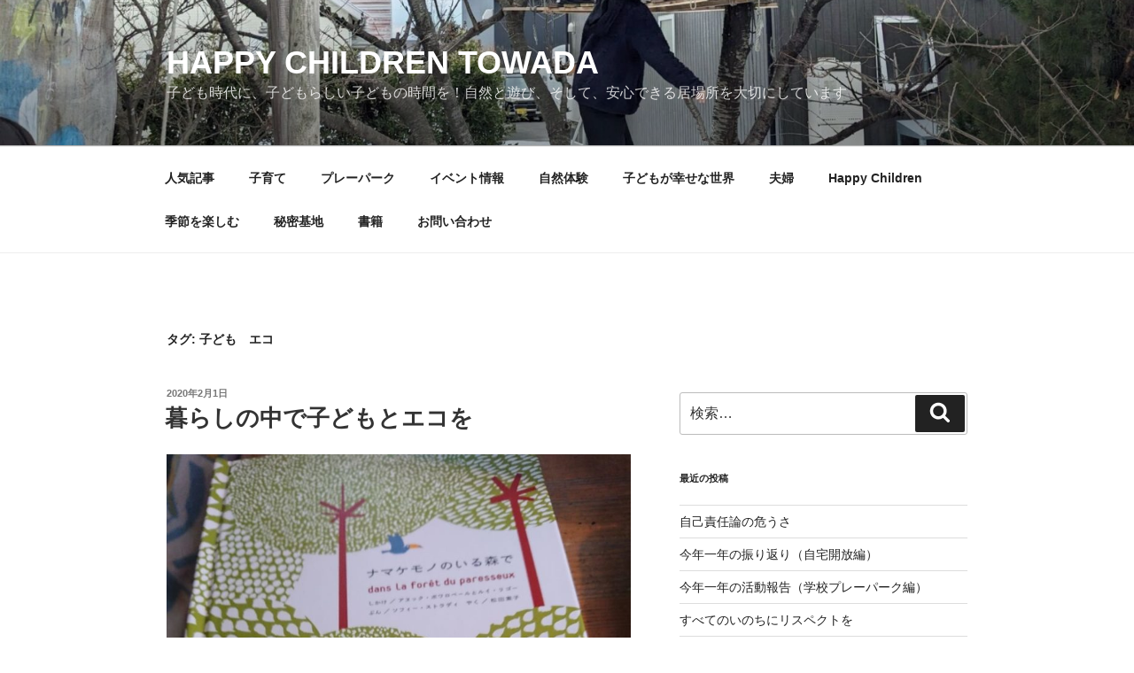

--- FILE ---
content_type: text/html; charset=UTF-8
request_url: http://happychildrentowada.jp/tag/%E5%AD%90%E3%81%A9%E3%82%82%E3%80%80%E3%82%A8%E3%82%B3/
body_size: 43851
content:
<!DOCTYPE html>
<html dir="ltr" lang="ja" prefix="og: https://ogp.me/ns#" class="no-js no-svg">
<head>
<meta charset="UTF-8">
<meta name="viewport" content="width=device-width, initial-scale=1.0">
<link rel="profile" href="https://gmpg.org/xfn/11">

<script>(function(html){html.className = html.className.replace(/\bno-js\b/,'js')})(document.documentElement);</script>
<title>子ども エコ | Happy Children Towada</title>
	<style>img:is([sizes="auto" i], [sizes^="auto," i]) { contain-intrinsic-size: 3000px 1500px }</style>
	
		<!-- All in One SEO 4.8.8 - aioseo.com -->
	<meta name="robots" content="max-image-preview:large" />
	<link rel="canonical" href="http://happychildrentowada.jp/tag/%e5%ad%90%e3%81%a9%e3%82%82%e3%80%80%e3%82%a8%e3%82%b3/" />
	<meta name="generator" content="All in One SEO (AIOSEO) 4.8.8" />
		<script type="application/ld+json" class="aioseo-schema">
			{"@context":"https:\/\/schema.org","@graph":[{"@type":"BreadcrumbList","@id":"http:\/\/happychildrentowada.jp\/tag\/%E5%AD%90%E3%81%A9%E3%82%82%E3%80%80%E3%82%A8%E3%82%B3\/#breadcrumblist","itemListElement":[{"@type":"ListItem","@id":"http:\/\/happychildrentowada.jp#listItem","position":1,"name":"\u30db\u30fc\u30e0","item":"http:\/\/happychildrentowada.jp","nextItem":{"@type":"ListItem","@id":"http:\/\/happychildrentowada.jp\/tag\/%e5%ad%90%e3%81%a9%e3%82%82%e3%80%80%e3%82%a8%e3%82%b3\/#listItem","name":"\u5b50\u3069\u3082\u3000\u30a8\u30b3"}},{"@type":"ListItem","@id":"http:\/\/happychildrentowada.jp\/tag\/%e5%ad%90%e3%81%a9%e3%82%82%e3%80%80%e3%82%a8%e3%82%b3\/#listItem","position":2,"name":"\u5b50\u3069\u3082\u3000\u30a8\u30b3","previousItem":{"@type":"ListItem","@id":"http:\/\/happychildrentowada.jp#listItem","name":"\u30db\u30fc\u30e0"}}]},{"@type":"CollectionPage","@id":"http:\/\/happychildrentowada.jp\/tag\/%E5%AD%90%E3%81%A9%E3%82%82%E3%80%80%E3%82%A8%E3%82%B3\/#collectionpage","url":"http:\/\/happychildrentowada.jp\/tag\/%E5%AD%90%E3%81%A9%E3%82%82%E3%80%80%E3%82%A8%E3%82%B3\/","name":"\u5b50\u3069\u3082 \u30a8\u30b3 | Happy Children Towada","inLanguage":"ja","isPartOf":{"@id":"http:\/\/happychildrentowada.jp\/#website"},"breadcrumb":{"@id":"http:\/\/happychildrentowada.jp\/tag\/%E5%AD%90%E3%81%A9%E3%82%82%E3%80%80%E3%82%A8%E3%82%B3\/#breadcrumblist"}},{"@type":"Organization","@id":"http:\/\/happychildrentowada.jp\/#organization","name":"Happy Children","description":"\u5b50\u3069\u3082\u6642\u4ee3\u306b\u3001\u5b50\u3069\u3082\u3089\u3057\u3044\u5b50\u3069\u3082\u306e\u6642\u9593\u3092\uff01\u81ea\u7136\u3068\u904a\u3073\u3001\u305d\u3057\u3066\u3001\u5b89\u5fc3\u3067\u304d\u308b\u5c45\u5834\u6240\u3092\u5927\u5207\u306b\u3057\u3066\u3044\u307e\u3059","url":"http:\/\/happychildrentowada.jp\/","logo":{"@type":"ImageObject","url":"http:\/\/happychildrentowada.jp\/wp-content\/uploads\/2022\/03\/22368860_1491209830970707_1117374624_o.jpg","@id":"http:\/\/happychildrentowada.jp\/tag\/%E5%AD%90%E3%81%A9%E3%82%82%E3%80%80%E3%82%A8%E3%82%B3\/#organizationLogo","width":2048,"height":1367},"image":{"@id":"http:\/\/happychildrentowada.jp\/tag\/%E5%AD%90%E3%81%A9%E3%82%82%E3%80%80%E3%82%A8%E3%82%B3\/#organizationLogo"}},{"@type":"WebSite","@id":"http:\/\/happychildrentowada.jp\/#website","url":"http:\/\/happychildrentowada.jp\/","name":"Happy Children Towada","description":"\u5b50\u3069\u3082\u6642\u4ee3\u306b\u3001\u5b50\u3069\u3082\u3089\u3057\u3044\u5b50\u3069\u3082\u306e\u6642\u9593\u3092\uff01\u81ea\u7136\u3068\u904a\u3073\u3001\u305d\u3057\u3066\u3001\u5b89\u5fc3\u3067\u304d\u308b\u5c45\u5834\u6240\u3092\u5927\u5207\u306b\u3057\u3066\u3044\u307e\u3059","inLanguage":"ja","publisher":{"@id":"http:\/\/happychildrentowada.jp\/#organization"}}]}
		</script>
		<!-- All in One SEO -->

<link rel='dns-prefetch' href='//stats.wp.com' />
<link rel="alternate" type="application/rss+xml" title="Happy Children Towada &raquo; フィード" href="http://happychildrentowada.jp/feed/" />
<link rel="alternate" type="application/rss+xml" title="Happy Children Towada &raquo; コメントフィード" href="http://happychildrentowada.jp/comments/feed/" />
<script id="wpp-js" src="http://happychildrentowada.jp/wp-content/plugins/wordpress-popular-posts/assets/js/wpp.min.js?ver=7.3.4" data-sampling="0" data-sampling-rate="100" data-api-url="http://happychildrentowada.jp/wp-json/wordpress-popular-posts" data-post-id="0" data-token="ea1ed151ef" data-lang="0" data-debug="0"></script>
<link rel="alternate" type="application/rss+xml" title="Happy Children Towada &raquo; 子ども　エコ タグのフィード" href="http://happychildrentowada.jp/tag/%e5%ad%90%e3%81%a9%e3%82%82%e3%80%80%e3%82%a8%e3%82%b3/feed/" />
<script>
window._wpemojiSettings = {"baseUrl":"https:\/\/s.w.org\/images\/core\/emoji\/16.0.1\/72x72\/","ext":".png","svgUrl":"https:\/\/s.w.org\/images\/core\/emoji\/16.0.1\/svg\/","svgExt":".svg","source":{"concatemoji":"http:\/\/happychildrentowada.jp\/wp-includes\/js\/wp-emoji-release.min.js?ver=6.8.3"}};
/*! This file is auto-generated */
!function(s,n){var o,i,e;function c(e){try{var t={supportTests:e,timestamp:(new Date).valueOf()};sessionStorage.setItem(o,JSON.stringify(t))}catch(e){}}function p(e,t,n){e.clearRect(0,0,e.canvas.width,e.canvas.height),e.fillText(t,0,0);var t=new Uint32Array(e.getImageData(0,0,e.canvas.width,e.canvas.height).data),a=(e.clearRect(0,0,e.canvas.width,e.canvas.height),e.fillText(n,0,0),new Uint32Array(e.getImageData(0,0,e.canvas.width,e.canvas.height).data));return t.every(function(e,t){return e===a[t]})}function u(e,t){e.clearRect(0,0,e.canvas.width,e.canvas.height),e.fillText(t,0,0);for(var n=e.getImageData(16,16,1,1),a=0;a<n.data.length;a++)if(0!==n.data[a])return!1;return!0}function f(e,t,n,a){switch(t){case"flag":return n(e,"\ud83c\udff3\ufe0f\u200d\u26a7\ufe0f","\ud83c\udff3\ufe0f\u200b\u26a7\ufe0f")?!1:!n(e,"\ud83c\udde8\ud83c\uddf6","\ud83c\udde8\u200b\ud83c\uddf6")&&!n(e,"\ud83c\udff4\udb40\udc67\udb40\udc62\udb40\udc65\udb40\udc6e\udb40\udc67\udb40\udc7f","\ud83c\udff4\u200b\udb40\udc67\u200b\udb40\udc62\u200b\udb40\udc65\u200b\udb40\udc6e\u200b\udb40\udc67\u200b\udb40\udc7f");case"emoji":return!a(e,"\ud83e\udedf")}return!1}function g(e,t,n,a){var r="undefined"!=typeof WorkerGlobalScope&&self instanceof WorkerGlobalScope?new OffscreenCanvas(300,150):s.createElement("canvas"),o=r.getContext("2d",{willReadFrequently:!0}),i=(o.textBaseline="top",o.font="600 32px Arial",{});return e.forEach(function(e){i[e]=t(o,e,n,a)}),i}function t(e){var t=s.createElement("script");t.src=e,t.defer=!0,s.head.appendChild(t)}"undefined"!=typeof Promise&&(o="wpEmojiSettingsSupports",i=["flag","emoji"],n.supports={everything:!0,everythingExceptFlag:!0},e=new Promise(function(e){s.addEventListener("DOMContentLoaded",e,{once:!0})}),new Promise(function(t){var n=function(){try{var e=JSON.parse(sessionStorage.getItem(o));if("object"==typeof e&&"number"==typeof e.timestamp&&(new Date).valueOf()<e.timestamp+604800&&"object"==typeof e.supportTests)return e.supportTests}catch(e){}return null}();if(!n){if("undefined"!=typeof Worker&&"undefined"!=typeof OffscreenCanvas&&"undefined"!=typeof URL&&URL.createObjectURL&&"undefined"!=typeof Blob)try{var e="postMessage("+g.toString()+"("+[JSON.stringify(i),f.toString(),p.toString(),u.toString()].join(",")+"));",a=new Blob([e],{type:"text/javascript"}),r=new Worker(URL.createObjectURL(a),{name:"wpTestEmojiSupports"});return void(r.onmessage=function(e){c(n=e.data),r.terminate(),t(n)})}catch(e){}c(n=g(i,f,p,u))}t(n)}).then(function(e){for(var t in e)n.supports[t]=e[t],n.supports.everything=n.supports.everything&&n.supports[t],"flag"!==t&&(n.supports.everythingExceptFlag=n.supports.everythingExceptFlag&&n.supports[t]);n.supports.everythingExceptFlag=n.supports.everythingExceptFlag&&!n.supports.flag,n.DOMReady=!1,n.readyCallback=function(){n.DOMReady=!0}}).then(function(){return e}).then(function(){var e;n.supports.everything||(n.readyCallback(),(e=n.source||{}).concatemoji?t(e.concatemoji):e.wpemoji&&e.twemoji&&(t(e.twemoji),t(e.wpemoji)))}))}((window,document),window._wpemojiSettings);
</script>
<style id='wp-emoji-styles-inline-css'>

	img.wp-smiley, img.emoji {
		display: inline !important;
		border: none !important;
		box-shadow: none !important;
		height: 1em !important;
		width: 1em !important;
		margin: 0 0.07em !important;
		vertical-align: -0.1em !important;
		background: none !important;
		padding: 0 !important;
	}
</style>
<link rel='stylesheet' id='wp-block-library-css' href='http://happychildrentowada.jp/wp-includes/css/dist/block-library/style.min.css?ver=6.8.3' media='all' />
<style id='wp-block-library-theme-inline-css'>
.wp-block-audio :where(figcaption){color:#555;font-size:13px;text-align:center}.is-dark-theme .wp-block-audio :where(figcaption){color:#ffffffa6}.wp-block-audio{margin:0 0 1em}.wp-block-code{border:1px solid #ccc;border-radius:4px;font-family:Menlo,Consolas,monaco,monospace;padding:.8em 1em}.wp-block-embed :where(figcaption){color:#555;font-size:13px;text-align:center}.is-dark-theme .wp-block-embed :where(figcaption){color:#ffffffa6}.wp-block-embed{margin:0 0 1em}.blocks-gallery-caption{color:#555;font-size:13px;text-align:center}.is-dark-theme .blocks-gallery-caption{color:#ffffffa6}:root :where(.wp-block-image figcaption){color:#555;font-size:13px;text-align:center}.is-dark-theme :root :where(.wp-block-image figcaption){color:#ffffffa6}.wp-block-image{margin:0 0 1em}.wp-block-pullquote{border-bottom:4px solid;border-top:4px solid;color:currentColor;margin-bottom:1.75em}.wp-block-pullquote cite,.wp-block-pullquote footer,.wp-block-pullquote__citation{color:currentColor;font-size:.8125em;font-style:normal;text-transform:uppercase}.wp-block-quote{border-left:.25em solid;margin:0 0 1.75em;padding-left:1em}.wp-block-quote cite,.wp-block-quote footer{color:currentColor;font-size:.8125em;font-style:normal;position:relative}.wp-block-quote:where(.has-text-align-right){border-left:none;border-right:.25em solid;padding-left:0;padding-right:1em}.wp-block-quote:where(.has-text-align-center){border:none;padding-left:0}.wp-block-quote.is-large,.wp-block-quote.is-style-large,.wp-block-quote:where(.is-style-plain){border:none}.wp-block-search .wp-block-search__label{font-weight:700}.wp-block-search__button{border:1px solid #ccc;padding:.375em .625em}:where(.wp-block-group.has-background){padding:1.25em 2.375em}.wp-block-separator.has-css-opacity{opacity:.4}.wp-block-separator{border:none;border-bottom:2px solid;margin-left:auto;margin-right:auto}.wp-block-separator.has-alpha-channel-opacity{opacity:1}.wp-block-separator:not(.is-style-wide):not(.is-style-dots){width:100px}.wp-block-separator.has-background:not(.is-style-dots){border-bottom:none;height:1px}.wp-block-separator.has-background:not(.is-style-wide):not(.is-style-dots){height:2px}.wp-block-table{margin:0 0 1em}.wp-block-table td,.wp-block-table th{word-break:normal}.wp-block-table :where(figcaption){color:#555;font-size:13px;text-align:center}.is-dark-theme .wp-block-table :where(figcaption){color:#ffffffa6}.wp-block-video :where(figcaption){color:#555;font-size:13px;text-align:center}.is-dark-theme .wp-block-video :where(figcaption){color:#ffffffa6}.wp-block-video{margin:0 0 1em}:root :where(.wp-block-template-part.has-background){margin-bottom:0;margin-top:0;padding:1.25em 2.375em}
</style>
<style id='classic-theme-styles-inline-css'>
/*! This file is auto-generated */
.wp-block-button__link{color:#fff;background-color:#32373c;border-radius:9999px;box-shadow:none;text-decoration:none;padding:calc(.667em + 2px) calc(1.333em + 2px);font-size:1.125em}.wp-block-file__button{background:#32373c;color:#fff;text-decoration:none}
</style>
<link rel='stylesheet' id='mediaelement-css' href='http://happychildrentowada.jp/wp-includes/js/mediaelement/mediaelementplayer-legacy.min.css?ver=4.2.17' media='all' />
<link rel='stylesheet' id='wp-mediaelement-css' href='http://happychildrentowada.jp/wp-includes/js/mediaelement/wp-mediaelement.min.css?ver=6.8.3' media='all' />
<style id='jetpack-sharing-buttons-style-inline-css'>
.jetpack-sharing-buttons__services-list{display:flex;flex-direction:row;flex-wrap:wrap;gap:0;list-style-type:none;margin:5px;padding:0}.jetpack-sharing-buttons__services-list.has-small-icon-size{font-size:12px}.jetpack-sharing-buttons__services-list.has-normal-icon-size{font-size:16px}.jetpack-sharing-buttons__services-list.has-large-icon-size{font-size:24px}.jetpack-sharing-buttons__services-list.has-huge-icon-size{font-size:36px}@media print{.jetpack-sharing-buttons__services-list{display:none!important}}.editor-styles-wrapper .wp-block-jetpack-sharing-buttons{gap:0;padding-inline-start:0}ul.jetpack-sharing-buttons__services-list.has-background{padding:1.25em 2.375em}
</style>
<style id='global-styles-inline-css'>
:root{--wp--preset--aspect-ratio--square: 1;--wp--preset--aspect-ratio--4-3: 4/3;--wp--preset--aspect-ratio--3-4: 3/4;--wp--preset--aspect-ratio--3-2: 3/2;--wp--preset--aspect-ratio--2-3: 2/3;--wp--preset--aspect-ratio--16-9: 16/9;--wp--preset--aspect-ratio--9-16: 9/16;--wp--preset--color--black: #000000;--wp--preset--color--cyan-bluish-gray: #abb8c3;--wp--preset--color--white: #ffffff;--wp--preset--color--pale-pink: #f78da7;--wp--preset--color--vivid-red: #cf2e2e;--wp--preset--color--luminous-vivid-orange: #ff6900;--wp--preset--color--luminous-vivid-amber: #fcb900;--wp--preset--color--light-green-cyan: #7bdcb5;--wp--preset--color--vivid-green-cyan: #00d084;--wp--preset--color--pale-cyan-blue: #8ed1fc;--wp--preset--color--vivid-cyan-blue: #0693e3;--wp--preset--color--vivid-purple: #9b51e0;--wp--preset--gradient--vivid-cyan-blue-to-vivid-purple: linear-gradient(135deg,rgba(6,147,227,1) 0%,rgb(155,81,224) 100%);--wp--preset--gradient--light-green-cyan-to-vivid-green-cyan: linear-gradient(135deg,rgb(122,220,180) 0%,rgb(0,208,130) 100%);--wp--preset--gradient--luminous-vivid-amber-to-luminous-vivid-orange: linear-gradient(135deg,rgba(252,185,0,1) 0%,rgba(255,105,0,1) 100%);--wp--preset--gradient--luminous-vivid-orange-to-vivid-red: linear-gradient(135deg,rgba(255,105,0,1) 0%,rgb(207,46,46) 100%);--wp--preset--gradient--very-light-gray-to-cyan-bluish-gray: linear-gradient(135deg,rgb(238,238,238) 0%,rgb(169,184,195) 100%);--wp--preset--gradient--cool-to-warm-spectrum: linear-gradient(135deg,rgb(74,234,220) 0%,rgb(151,120,209) 20%,rgb(207,42,186) 40%,rgb(238,44,130) 60%,rgb(251,105,98) 80%,rgb(254,248,76) 100%);--wp--preset--gradient--blush-light-purple: linear-gradient(135deg,rgb(255,206,236) 0%,rgb(152,150,240) 100%);--wp--preset--gradient--blush-bordeaux: linear-gradient(135deg,rgb(254,205,165) 0%,rgb(254,45,45) 50%,rgb(107,0,62) 100%);--wp--preset--gradient--luminous-dusk: linear-gradient(135deg,rgb(255,203,112) 0%,rgb(199,81,192) 50%,rgb(65,88,208) 100%);--wp--preset--gradient--pale-ocean: linear-gradient(135deg,rgb(255,245,203) 0%,rgb(182,227,212) 50%,rgb(51,167,181) 100%);--wp--preset--gradient--electric-grass: linear-gradient(135deg,rgb(202,248,128) 0%,rgb(113,206,126) 100%);--wp--preset--gradient--midnight: linear-gradient(135deg,rgb(2,3,129) 0%,rgb(40,116,252) 100%);--wp--preset--font-size--small: 13px;--wp--preset--font-size--medium: 20px;--wp--preset--font-size--large: 36px;--wp--preset--font-size--x-large: 42px;--wp--preset--spacing--20: 0.44rem;--wp--preset--spacing--30: 0.67rem;--wp--preset--spacing--40: 1rem;--wp--preset--spacing--50: 1.5rem;--wp--preset--spacing--60: 2.25rem;--wp--preset--spacing--70: 3.38rem;--wp--preset--spacing--80: 5.06rem;--wp--preset--shadow--natural: 6px 6px 9px rgba(0, 0, 0, 0.2);--wp--preset--shadow--deep: 12px 12px 50px rgba(0, 0, 0, 0.4);--wp--preset--shadow--sharp: 6px 6px 0px rgba(0, 0, 0, 0.2);--wp--preset--shadow--outlined: 6px 6px 0px -3px rgba(255, 255, 255, 1), 6px 6px rgba(0, 0, 0, 1);--wp--preset--shadow--crisp: 6px 6px 0px rgba(0, 0, 0, 1);}:where(.is-layout-flex){gap: 0.5em;}:where(.is-layout-grid){gap: 0.5em;}body .is-layout-flex{display: flex;}.is-layout-flex{flex-wrap: wrap;align-items: center;}.is-layout-flex > :is(*, div){margin: 0;}body .is-layout-grid{display: grid;}.is-layout-grid > :is(*, div){margin: 0;}:where(.wp-block-columns.is-layout-flex){gap: 2em;}:where(.wp-block-columns.is-layout-grid){gap: 2em;}:where(.wp-block-post-template.is-layout-flex){gap: 1.25em;}:where(.wp-block-post-template.is-layout-grid){gap: 1.25em;}.has-black-color{color: var(--wp--preset--color--black) !important;}.has-cyan-bluish-gray-color{color: var(--wp--preset--color--cyan-bluish-gray) !important;}.has-white-color{color: var(--wp--preset--color--white) !important;}.has-pale-pink-color{color: var(--wp--preset--color--pale-pink) !important;}.has-vivid-red-color{color: var(--wp--preset--color--vivid-red) !important;}.has-luminous-vivid-orange-color{color: var(--wp--preset--color--luminous-vivid-orange) !important;}.has-luminous-vivid-amber-color{color: var(--wp--preset--color--luminous-vivid-amber) !important;}.has-light-green-cyan-color{color: var(--wp--preset--color--light-green-cyan) !important;}.has-vivid-green-cyan-color{color: var(--wp--preset--color--vivid-green-cyan) !important;}.has-pale-cyan-blue-color{color: var(--wp--preset--color--pale-cyan-blue) !important;}.has-vivid-cyan-blue-color{color: var(--wp--preset--color--vivid-cyan-blue) !important;}.has-vivid-purple-color{color: var(--wp--preset--color--vivid-purple) !important;}.has-black-background-color{background-color: var(--wp--preset--color--black) !important;}.has-cyan-bluish-gray-background-color{background-color: var(--wp--preset--color--cyan-bluish-gray) !important;}.has-white-background-color{background-color: var(--wp--preset--color--white) !important;}.has-pale-pink-background-color{background-color: var(--wp--preset--color--pale-pink) !important;}.has-vivid-red-background-color{background-color: var(--wp--preset--color--vivid-red) !important;}.has-luminous-vivid-orange-background-color{background-color: var(--wp--preset--color--luminous-vivid-orange) !important;}.has-luminous-vivid-amber-background-color{background-color: var(--wp--preset--color--luminous-vivid-amber) !important;}.has-light-green-cyan-background-color{background-color: var(--wp--preset--color--light-green-cyan) !important;}.has-vivid-green-cyan-background-color{background-color: var(--wp--preset--color--vivid-green-cyan) !important;}.has-pale-cyan-blue-background-color{background-color: var(--wp--preset--color--pale-cyan-blue) !important;}.has-vivid-cyan-blue-background-color{background-color: var(--wp--preset--color--vivid-cyan-blue) !important;}.has-vivid-purple-background-color{background-color: var(--wp--preset--color--vivid-purple) !important;}.has-black-border-color{border-color: var(--wp--preset--color--black) !important;}.has-cyan-bluish-gray-border-color{border-color: var(--wp--preset--color--cyan-bluish-gray) !important;}.has-white-border-color{border-color: var(--wp--preset--color--white) !important;}.has-pale-pink-border-color{border-color: var(--wp--preset--color--pale-pink) !important;}.has-vivid-red-border-color{border-color: var(--wp--preset--color--vivid-red) !important;}.has-luminous-vivid-orange-border-color{border-color: var(--wp--preset--color--luminous-vivid-orange) !important;}.has-luminous-vivid-amber-border-color{border-color: var(--wp--preset--color--luminous-vivid-amber) !important;}.has-light-green-cyan-border-color{border-color: var(--wp--preset--color--light-green-cyan) !important;}.has-vivid-green-cyan-border-color{border-color: var(--wp--preset--color--vivid-green-cyan) !important;}.has-pale-cyan-blue-border-color{border-color: var(--wp--preset--color--pale-cyan-blue) !important;}.has-vivid-cyan-blue-border-color{border-color: var(--wp--preset--color--vivid-cyan-blue) !important;}.has-vivid-purple-border-color{border-color: var(--wp--preset--color--vivid-purple) !important;}.has-vivid-cyan-blue-to-vivid-purple-gradient-background{background: var(--wp--preset--gradient--vivid-cyan-blue-to-vivid-purple) !important;}.has-light-green-cyan-to-vivid-green-cyan-gradient-background{background: var(--wp--preset--gradient--light-green-cyan-to-vivid-green-cyan) !important;}.has-luminous-vivid-amber-to-luminous-vivid-orange-gradient-background{background: var(--wp--preset--gradient--luminous-vivid-amber-to-luminous-vivid-orange) !important;}.has-luminous-vivid-orange-to-vivid-red-gradient-background{background: var(--wp--preset--gradient--luminous-vivid-orange-to-vivid-red) !important;}.has-very-light-gray-to-cyan-bluish-gray-gradient-background{background: var(--wp--preset--gradient--very-light-gray-to-cyan-bluish-gray) !important;}.has-cool-to-warm-spectrum-gradient-background{background: var(--wp--preset--gradient--cool-to-warm-spectrum) !important;}.has-blush-light-purple-gradient-background{background: var(--wp--preset--gradient--blush-light-purple) !important;}.has-blush-bordeaux-gradient-background{background: var(--wp--preset--gradient--blush-bordeaux) !important;}.has-luminous-dusk-gradient-background{background: var(--wp--preset--gradient--luminous-dusk) !important;}.has-pale-ocean-gradient-background{background: var(--wp--preset--gradient--pale-ocean) !important;}.has-electric-grass-gradient-background{background: var(--wp--preset--gradient--electric-grass) !important;}.has-midnight-gradient-background{background: var(--wp--preset--gradient--midnight) !important;}.has-small-font-size{font-size: var(--wp--preset--font-size--small) !important;}.has-medium-font-size{font-size: var(--wp--preset--font-size--medium) !important;}.has-large-font-size{font-size: var(--wp--preset--font-size--large) !important;}.has-x-large-font-size{font-size: var(--wp--preset--font-size--x-large) !important;}
:where(.wp-block-post-template.is-layout-flex){gap: 1.25em;}:where(.wp-block-post-template.is-layout-grid){gap: 1.25em;}
:where(.wp-block-columns.is-layout-flex){gap: 2em;}:where(.wp-block-columns.is-layout-grid){gap: 2em;}
:root :where(.wp-block-pullquote){font-size: 1.5em;line-height: 1.6;}
</style>
<link rel='stylesheet' id='pz-linkcard-css-css' href='//happychildrentowada.jp/wp-content/uploads/pz-linkcard/style/style.min.css?ver=2.5.7.2.5' media='all' />
<link rel='stylesheet' id='ez-toc-css' href='http://happychildrentowada.jp/wp-content/plugins/easy-table-of-contents/assets/css/screen.min.css?ver=2.0.76' media='all' />
<style id='ez-toc-inline-css'>
div#ez-toc-container .ez-toc-title {font-size: 120%;}div#ez-toc-container .ez-toc-title {font-weight: 500;}div#ez-toc-container ul li , div#ez-toc-container ul li a {font-size: 95%;}div#ez-toc-container ul li , div#ez-toc-container ul li a {font-weight: 500;}div#ez-toc-container nav ul ul li {font-size: 90%;}
.ez-toc-container-direction {direction: ltr;}.ez-toc-counter ul{counter-reset: item ;}.ez-toc-counter nav ul li a::before {content: counters(item, '.', decimal) '. ';display: inline-block;counter-increment: item;flex-grow: 0;flex-shrink: 0;margin-right: .2em; float: left; }.ez-toc-widget-direction {direction: ltr;}.ez-toc-widget-container ul{counter-reset: item ;}.ez-toc-widget-container nav ul li a::before {content: counters(item, '.', decimal) '. ';display: inline-block;counter-increment: item;flex-grow: 0;flex-shrink: 0;margin-right: .2em; float: left; }
</style>
<link rel='stylesheet' id='wordpress-popular-posts-css-css' href='http://happychildrentowada.jp/wp-content/plugins/wordpress-popular-posts/assets/css/wpp.css?ver=7.3.4' media='all' />
<link rel='stylesheet' id='twentyseventeen-style-css' href='http://happychildrentowada.jp/wp-content/themes/twentyseventeen/style.css?ver=20250415' media='all' />
<link rel='stylesheet' id='twentyseventeen-block-style-css' href='http://happychildrentowada.jp/wp-content/themes/twentyseventeen/assets/css/blocks.css?ver=20240729' media='all' />
<script src="http://happychildrentowada.jp/wp-includes/js/jquery/jquery.min.js?ver=3.7.1" id="jquery-core-js"></script>
<script src="http://happychildrentowada.jp/wp-includes/js/jquery/jquery-migrate.min.js?ver=3.4.1" id="jquery-migrate-js"></script>
<script id="twentyseventeen-global-js-extra">
var twentyseventeenScreenReaderText = {"quote":"<svg class=\"icon icon-quote-right\" aria-hidden=\"true\" role=\"img\"> <use href=\"#icon-quote-right\" xlink:href=\"#icon-quote-right\"><\/use> <\/svg>","expand":"\u30b5\u30d6\u30e1\u30cb\u30e5\u30fc\u3092\u5c55\u958b","collapse":"\u30b5\u30d6\u30e1\u30cb\u30e5\u30fc\u3092\u9589\u3058\u308b","icon":"<svg class=\"icon icon-angle-down\" aria-hidden=\"true\" role=\"img\"> <use href=\"#icon-angle-down\" xlink:href=\"#icon-angle-down\"><\/use> <span class=\"svg-fallback icon-angle-down\"><\/span><\/svg>"};
</script>
<script src="http://happychildrentowada.jp/wp-content/themes/twentyseventeen/assets/js/global.js?ver=20211130" id="twentyseventeen-global-js" defer data-wp-strategy="defer"></script>
<script src="http://happychildrentowada.jp/wp-content/themes/twentyseventeen/assets/js/navigation.js?ver=20210122" id="twentyseventeen-navigation-js" defer data-wp-strategy="defer"></script>
<link rel="https://api.w.org/" href="http://happychildrentowada.jp/wp-json/" /><link rel="alternate" title="JSON" type="application/json" href="http://happychildrentowada.jp/wp-json/wp/v2/tags/166" /><link rel="EditURI" type="application/rsd+xml" title="RSD" href="http://happychildrentowada.jp/xmlrpc.php?rsd" />
<meta name="generator" content="WordPress 6.8.3" />
	<style>img#wpstats{display:none}</style>
		            <style id="wpp-loading-animation-styles">@-webkit-keyframes bgslide{from{background-position-x:0}to{background-position-x:-200%}}@keyframes bgslide{from{background-position-x:0}to{background-position-x:-200%}}.wpp-widget-block-placeholder,.wpp-shortcode-placeholder{margin:0 auto;width:60px;height:3px;background:#dd3737;background:linear-gradient(90deg,#dd3737 0%,#571313 10%,#dd3737 100%);background-size:200% auto;border-radius:3px;-webkit-animation:bgslide 1s infinite linear;animation:bgslide 1s infinite linear}</style>
            <style>.recentcomments a{display:inline !important;padding:0 !important;margin:0 !important;}</style><link rel="icon" href="http://happychildrentowada.jp/wp-content/uploads/2024/12/cropped-460721591_8404389962976591_258234722109623193_n-32x32.jpg" sizes="32x32" />
<link rel="icon" href="http://happychildrentowada.jp/wp-content/uploads/2024/12/cropped-460721591_8404389962976591_258234722109623193_n-192x192.jpg" sizes="192x192" />
<link rel="apple-touch-icon" href="http://happychildrentowada.jp/wp-content/uploads/2024/12/cropped-460721591_8404389962976591_258234722109623193_n-180x180.jpg" />
<meta name="msapplication-TileImage" content="http://happychildrentowada.jp/wp-content/uploads/2024/12/cropped-460721591_8404389962976591_258234722109623193_n-270x270.jpg" />
</head>

<body class="archive tag tag-166 wp-embed-responsive wp-theme-twentyseventeen hfeed has-header-image has-sidebar page-two-column colors-light">
<div id="page" class="site">
	<a class="skip-link screen-reader-text" href="#content">
		コンテンツへスキップ	</a>

	<header id="masthead" class="site-header">

		<div class="custom-header">

		<div class="custom-header-media">
			<div id="wp-custom-header" class="wp-custom-header"><img src="http://happychildrentowada.jp/wp-content/uploads/2025/02/cropped-480064928_9352453484836896_6072929965179512793_n.jpg" width="2000" height="1200" alt="" srcset="http://happychildrentowada.jp/wp-content/uploads/2025/02/cropped-480064928_9352453484836896_6072929965179512793_n.jpg 2000w, http://happychildrentowada.jp/wp-content/uploads/2025/02/cropped-480064928_9352453484836896_6072929965179512793_n-300x180.jpg 300w, http://happychildrentowada.jp/wp-content/uploads/2025/02/cropped-480064928_9352453484836896_6072929965179512793_n-1024x614.jpg 1024w, http://happychildrentowada.jp/wp-content/uploads/2025/02/cropped-480064928_9352453484836896_6072929965179512793_n-768x461.jpg 768w, http://happychildrentowada.jp/wp-content/uploads/2025/02/cropped-480064928_9352453484836896_6072929965179512793_n-1536x922.jpg 1536w" sizes="(max-width: 767px) 200vw, 100vw" decoding="async" fetchpriority="high" /></div>		</div>

	<div class="site-branding">
	<div class="wrap">

		
		<div class="site-branding-text">
										<p class="site-title"><a href="http://happychildrentowada.jp/" rel="home" >Happy Children Towada</a></p>
			
							<p class="site-description">子ども時代に、子どもらしい子どもの時間を！自然と遊び、そして、安心できる居場所を大切にしています</p>
					</div><!-- .site-branding-text -->

		
	</div><!-- .wrap -->
</div><!-- .site-branding -->

</div><!-- .custom-header -->

					<div class="navigation-top">
				<div class="wrap">
					<nav id="site-navigation" class="main-navigation" aria-label="トップメニュー">
	<button class="menu-toggle" aria-controls="top-menu" aria-expanded="false">
		<svg class="icon icon-bars" aria-hidden="true" role="img"> <use href="#icon-bars" xlink:href="#icon-bars"></use> </svg><svg class="icon icon-close" aria-hidden="true" role="img"> <use href="#icon-close" xlink:href="#icon-close"></use> </svg>メニュー	</button>

	<div class="menu-%e3%82%ab%e3%83%86%e3%82%b4%e3%83%aa%e3%83%bc-container"><ul id="top-menu" class="menu"><li id="menu-item-1709" class="menu-item menu-item-type-taxonomy menu-item-object-category menu-item-1709"><a href="http://happychildrentowada.jp/category/%e4%ba%ba%e6%b0%97%e8%a8%98%e4%ba%8b/">人気記事</a></li>
<li id="menu-item-8" class="menu-item menu-item-type-taxonomy menu-item-object-category menu-item-8"><a href="http://happychildrentowada.jp/category/childrearing/">子育て</a></li>
<li id="menu-item-9" class="menu-item menu-item-type-taxonomy menu-item-object-category menu-item-9"><a href="http://happychildrentowada.jp/category/playpark/">プレーパーク</a></li>
<li id="menu-item-530" class="menu-item menu-item-type-taxonomy menu-item-object-category menu-item-530"><a href="http://happychildrentowada.jp/category/%e3%82%a4%e3%83%99%e3%83%b3%e3%83%88%e6%83%85%e5%a0%b1/">イベント情報</a></li>
<li id="menu-item-531" class="menu-item menu-item-type-taxonomy menu-item-object-category menu-item-531"><a href="http://happychildrentowada.jp/category/%e8%87%aa%e7%84%b6%e4%bd%93%e9%a8%93/">自然体験</a></li>
<li id="menu-item-532" class="menu-item menu-item-type-taxonomy menu-item-object-category menu-item-532"><a href="http://happychildrentowada.jp/category/%e5%ad%90%e3%81%a9%e3%82%82%e3%81%8c%e5%b9%b8%e3%81%9b%e3%81%aa%e4%b8%96%e7%95%8c/">子どもが幸せな世界</a></li>
<li id="menu-item-533" class="menu-item menu-item-type-taxonomy menu-item-object-category menu-item-533"><a href="http://happychildrentowada.jp/category/%e5%a4%ab%e5%a9%a6/">夫婦</a></li>
<li id="menu-item-1710" class="menu-item menu-item-type-taxonomy menu-item-object-category menu-item-1710"><a href="http://happychildrentowada.jp/category/happy-children/">Happy Children</a></li>
<li id="menu-item-1711" class="menu-item menu-item-type-taxonomy menu-item-object-category menu-item-1711"><a href="http://happychildrentowada.jp/category/%e5%ad%a3%e7%af%80%e3%82%92%e6%a5%bd%e3%81%97%e3%82%80/">季節を楽しむ</a></li>
<li id="menu-item-1712" class="menu-item menu-item-type-taxonomy menu-item-object-category menu-item-1712"><a href="http://happychildrentowada.jp/category/%e7%a7%98%e5%af%86%e5%9f%ba%e5%9c%b0/">秘密基地</a></li>
<li id="menu-item-1599" class="menu-item menu-item-type-taxonomy menu-item-object-category menu-item-1599"><a href="http://happychildrentowada.jp/category/%e5%87%ba%e7%89%88/">書籍</a></li>
<li id="menu-item-6815" class="menu-item menu-item-type-post_type menu-item-object-page menu-item-6815"><a href="http://happychildrentowada.jp/page-6814/">お問い合わせ</a></li>
</ul></div>
	</nav><!-- #site-navigation -->
				</div><!-- .wrap -->
			</div><!-- .navigation-top -->
		
	</header><!-- #masthead -->

	
	<div class="site-content-contain">
		<div id="content" class="site-content">

<div class="wrap">

			<header class="page-header">
			<h1 class="page-title">タグ: <span>子ども　エコ</span></h1>		</header><!-- .page-header -->
	
	<div id="primary" class="content-area">
		<main id="main" class="site-main">

					
<article id="post-6022" class="post-6022 post type-post status-publish format-standard has-post-thumbnail hentry category-165 tag-166">
		<header class="entry-header">
		<div class="entry-meta"><span class="screen-reader-text">投稿日:</span> <a href="http://happychildrentowada.jp/%e8%87%aa%e7%84%b6%e3%81%aa%e6%9a%ae%e3%82%89%e3%81%97%e3%83%bb%e3%82%a8%e3%82%b3/post-6022/" rel="bookmark"><time class="entry-date published" datetime="2020-02-01T12:10:51+09:00">2020年2月1日</time><time class="updated" datetime="2020-02-01T16:30:55+09:00">2020年2月1日</time></a></div><!-- .entry-meta --><h2 class="entry-title"><a href="http://happychildrentowada.jp/%e8%87%aa%e7%84%b6%e3%81%aa%e6%9a%ae%e3%82%89%e3%81%97%e3%83%bb%e3%82%a8%e3%82%b3/post-6022/" rel="bookmark">暮らしの中で子どもとエコを</a></h2>	</header><!-- .entry-header -->

			<div class="post-thumbnail">
			<a href="http://happychildrentowada.jp/%e8%87%aa%e7%84%b6%e3%81%aa%e6%9a%ae%e3%82%89%e3%81%97%e3%83%bb%e3%82%a8%e3%82%b3/post-6022/">
				<img width="893" height="1200" src="http://happychildrentowada.jp/wp-content/uploads/2020/02/84336005_2827297074019269_6047831741140303872_o.jpg" class="attachment-twentyseventeen-featured-image size-twentyseventeen-featured-image wp-post-image" alt="" decoding="async" srcset="http://happychildrentowada.jp/wp-content/uploads/2020/02/84336005_2827297074019269_6047831741140303872_o.jpg 1072w, http://happychildrentowada.jp/wp-content/uploads/2020/02/84336005_2827297074019269_6047831741140303872_o-223x300.jpg 223w, http://happychildrentowada.jp/wp-content/uploads/2020/02/84336005_2827297074019269_6047831741140303872_o-762x1024.jpg 762w, http://happychildrentowada.jp/wp-content/uploads/2020/02/84336005_2827297074019269_6047831741140303872_o-768x1032.jpg 768w, http://happychildrentowada.jp/wp-content/uploads/2020/02/84336005_2827297074019269_6047831741140303872_o-320x430.jpg 320w" sizes="(max-width: 767px) 89vw, (max-width: 1000px) 54vw, (max-width: 1071px) 543px, 580px" />			</a>
		</div><!-- .post-thumbnail -->
	
	<div class="entry-content">
		<br />
<b>Warning</b>:  Array to string conversion in <b>/home/sattyann/happychildrentowada.jp/public_html/wp-content/plugins/ultimate-google-analytics/ultimate_ga.php</b> on line <b>701</b><br />
<br />
<b>Warning</b>:  Array to string conversion in <b>/home/sattyann/happychildrentowada.jp/public_html/wp-content/plugins/ultimate-google-analytics/ultimate_ga.php</b> on line <b>701</b><br />
<br />
<b>Warning</b>:  Array to string conversion in <b>/home/sattyann/happychildrentowada.jp/public_html/wp-content/plugins/ultimate-google-analytics/ultimate_ga.php</b> on line <b>701</b><br />
<br />
<b>Warning</b>:  Array to string conversion in <b>/home/sattyann/happychildrentowada.jp/public_html/wp-content/plugins/ultimate-google-analytics/ultimate_ga.php</b> on line <b>701</b><br />
<br />
<b>Warning</b>:  Array to string conversion in <b>/home/sattyann/happychildrentowada.jp/public_html/wp-content/plugins/ultimate-google-analytics/ultimate_ga.php</b> on line <b>701</b><br />
<div class="theContentWrap-ccc"><p>オーストラリアの火災で、広大な森林が焼失し、野生動物の多くが犠牲になっています。</p>
<p>海はプラスチックスープとなり、分解されないプラスチックは、生き物を苦しめています。</p>
<p>森の木は伐られ、川は氾濫し、毎年自然災害による被害が後を絶ちません。</p>
<p>地球環境について、もはや、無関心ではいられない、そんな時代になってきています。</p>
<p>でも、私たち一人一人に何ができるのでしょうか？</p>
<p>子育てしながら、そんな世界のニュースに関心を持ちつつ、次の世代の子ども達に、果たしてこの美しい地球を残していけるだろうか？そういう視点で、日々の暮らしの中で、子どもとエコを語らい、どうしたらいいのか、考え、対話し、そして、実際に動いてみること。そういう意識をそれぞれが持っていくことが大事なんじゃないだろうかと思っています。</p>
<h1>温暖化？寒冷化？</h1>
<p>一般的に二酸化炭素の上昇により、温暖化しているといわれていますよね。グレタさんの怒りの演説が胸に刺さったという人も多いのではないでしょうか。</p>
<p>ただ、実は温暖化ではなく寒冷化している、という説が科学者の間で通説になっているとも言われています。地球の気候変動の原因は二酸化炭素ではなく、太陽活動によって影響を受けているというもの。</p>
<p>問題は、温暖化していったとしても、寒冷化していったとしても、今、私達が暮らす地球が、今のまま、温暖で暮らしやすい地球である時間は、短いのかもしれないということ。</p>
<p>もし、太陽活動の低下によって寒冷化しているとするなら、そんな宇宙規模の影響に対して、私達にできる事なんて何もないようにも思われます。</p>
<p>温暖化しているとするなら、二酸化炭素を出さない暮らし方や産業など、できることはまだありそうですけれどね。</p>
<p>温暖化か、寒冷化かは、過去のデータをどう使うかによって、とらえ方も変わってくる問題です。だから、私達がそのことを議論することより、むしろ、失われつつある自然環境に対して、私たち一人一人ができることはないだろうか、というスタンスを持つことが大事なのかもしれないと思っています。</p>
<p>例えば、温暖化対策と称して、あちこちの山を削り、メガソーラーのような大規模な太陽光パネル設備が設置されています。果たしてそれがエコなんでしょうか？森を削ってまで太陽光パネルを設置するのは、本当に地球のためなんでしょうか？</p>
<p>実は、太陽光パネルを作る過程において、大量の二酸化炭素を出しているとも言われています。太陽光パネルが劣化したときの処分についても、まだまだ問題がありそうです。太陽光パネルには、鉛やカドミウムなどの有害物質が含まれているものもあり、回収業者もまだそれほど多くはなく、今ある太陽光パネルが劣化したとき、その多くは産業廃棄物として埋め立てられるのではないかとも言われています。</p>
<p>クリーンなイメージの太陽光発電ですが、そういう一面があることも知っておいて欲しいと思います。</p>
<p>また、風力発電にしても、鳥が回転する羽根にぶつかってしまうバードストライクや、低周波による健康被害などの問題もあります。</p>
<p>物事には、いい面もあれば、悪い面もある。</p>
<p>どちらも知った上で、自分はどんな選択をするのか？</p>
<p>というようなことが求められているように思います。</p>
<p>子どもとエコな暮らしをしたいと思う時、そういう問題についても、関心を持って、自分なりに調べてみて欲しいと思います。</p>
<p>そして、知った上で、じゃあ、自分はどんな生活スタイルを取り入れるのか？何を大事にするのか？を考えていく必要があります。</p>
<p>この前も、できるだけプラスチックフリーな生活をしたいと思って、竹歯ブラシというものをネットで購入したのですが、宅配で運ばれてきたその荷物の包装材の多さにげんなりしてしまい・・・。そもそも、こんな小さなものを運ぶ、うちまでの輸送コストを考えると、全然エコじゃない！と、反省。</p>
<p>ストイックになるあまり、見落としてしまうこともあります。</p>
<p>本当のエコって、本当に必要なものを長く使うことだったり、物を大切に使うことだったり、ごみをできるだけ出さない暮らしだったり、環境に負荷の少ない暮らし方をすることだったり、自然と共にある暮らしだったり、地産地消だったり、そういう地球と共にあることを感じる生き方なんじゃないのかな、って思います。</p>
<h1>子どもと暮らす自然な暮らし</h1>
<p>では、そんな自分なりの考えを持って、こんな風に暮らしたい、というライフスタイルを見つけたなら、そこから、暮らしの中にどう取り入れていくかです。</p>
<p>子どもとの生活は、ともすればエコとは相反します。</p>
<p>子どもは無駄なことをたくさんします。もったいないこともたくさんします。親の「こうしたい」というライフスタイルからかけ離れていくことにストレスも感じます。</p>
<p>子どもは物を壊します。</p>
<p>ご飯を遊び食べします。</p>
<p>ティッシュでも、セロテープでも、紙でも、段ボールでも、とにかく無駄な使い方をします。</p>
<p>でも、それらが成長の一過程であると思うから、「ああ、もったいない」と思いつつ、我慢したり、時には我慢できずに怒ってしまうこともあります。</p>
<p>シンプルな暮らしがしたいと思っていても、常に床は散らかされ、物があふれていきます。</p>
<p>でも、そんな暮らしの中にあっても、子どもとの生活を楽しみつつ、ちょっとづつエコを取り入れていくのです。</p>
<p>例えば、おもちゃは、プラスチックですぐ壊れてしまうようなものより、孫の代まで使えるような木のおもちゃを選んでみるとか、手作りできるものは手作りしてみることもできます（それでも、プラスチックのおもちゃを子どもは欲しがるけど、誕生日などの特別な時だけとか、好きなものを選んでいい日はあります）。</p>
<p>ごみの分別も、大人といっしょに分別して、大人と一緒に捨てることで、ごみを捨てる場所を自然にちゃんと覚えていきます。</p>
<p>水を汚さない工夫も、合成洗剤ではなく、生分解性のあるものに変えるとか、食器洗いは、一度汚れたお皿をいらない布やティッシュでふき取ってから洗うとか、うちではさらに食器用洗剤なしで洗える竹布で食器を洗っています。</p>
<p>カレーのお皿や汚れのひどいものは、自分で食器を下げる前に、それぞれが拭き取りしてから洗い桶に入れるのを家族の習慣にしています。</p>
<p>食卓で食べるときは、食卓の電気だけつけて、使っていない空間（リビング）の電気は消す、というのも、我が家の習慣。</p>
<p>生ごみは、庭のコンポストで土に還すので、生ごみ入れの缶に入れるというのも、我が家の習慣。</p>
<p><img loading="lazy" decoding="async" class="alignnone size-medium wp-image-6034" src="http://happychildrentowada.jp/wp-content/uploads/2020/02/72353585_2584712134944432_7698434376467480576_n-300x225.jpg" alt="" width="300" height="225" srcset="http://happychildrentowada.jp/wp-content/uploads/2020/02/72353585_2584712134944432_7698434376467480576_n-300x225.jpg 300w, http://happychildrentowada.jp/wp-content/uploads/2020/02/72353585_2584712134944432_7698434376467480576_n-768x576.jpg 768w, http://happychildrentowada.jp/wp-content/uploads/2020/02/72353585_2584712134944432_7698434376467480576_n-320x240.jpg 320w, http://happychildrentowada.jp/wp-content/uploads/2020/02/72353585_2584712134944432_7698434376467480576_n.jpg 960w" sizes="auto, (max-width: 300px) 100vw, 300px" /></p>
<p>プラスチックを減らしたいから、おやつも手作りしたりもします。でも買ったおやつもやっぱり食べたい。そんなときは、個包装のおやつは避けて、大袋にそのまま入っているような、できるだけごみが少なくて済むようなものを選んだりもします。</p>
<p>もちろん、原材料もチェックして、化学物質だらけの物はできる限り避けます。それでもたまには、子供が食べたいというものを、今日はオッケーと許す緩さもないと、だんだん辛くなっていきます。</p>
<p>他の人からもらったり、友達のうちでごちそうになるおやつの化学物質が気になって気になって仕方なくなるし、食べさせてしまった罪悪感にさいなまれたりもします。そして、困ったことに、子供はそういうものが大好きだったりするのです。自然なものだけ、手作りの物だけで育ててきたのに、よそのうちに行ってジャンキーなおやつを前に、一人むさぼるように、そこから離れない我が子を見て苦悩します。</p>
<p>人からごちそうになったものは、ありがたく、おいしくいただこう。そういう緩さがないと、ストイックになりすぎて、そうじゃない人が許せなくなったりするものです。</p>
<p>ベースはしっかりあるけど、あくまでも、ゆるく、楽しくが我が家のモットー。</p>
<p>子どもに、時にはエコな絵本を読むこともあるし、今回のオーストラリアの火災のことがあったら、そういう話題を子どもと話します。</p>
<h1>一番は自然に触れて育てること</h1>
<p>でも何より、一番は、子どもを自然の中で遊ばせること。</p>
<p>土に触れ、</p>
<p><img loading="lazy" decoding="async" class="alignnone size-full wp-image-3746" src="http://happychildrentowada.jp/wp-content/uploads/2019/08/t02200165_0800060011985009288.jpg" alt="" width="220" height="165" /></p>
<p>泥で遊び、</p>
<p><img loading="lazy" decoding="async" class="alignnone size-medium wp-image-2778" src="http://happychildrentowada.jp/wp-content/uploads/2018/08/38680975_1903584239723895_121807806545264640_n-300x225.jpg" alt="" width="300" height="225" srcset="http://happychildrentowada.jp/wp-content/uploads/2018/08/38680975_1903584239723895_121807806545264640_n-300x225.jpg 300w, http://happychildrentowada.jp/wp-content/uploads/2018/08/38680975_1903584239723895_121807806545264640_n-768x576.jpg 768w, http://happychildrentowada.jp/wp-content/uploads/2018/08/38680975_1903584239723895_121807806545264640_n-320x240.jpg 320w, http://happychildrentowada.jp/wp-content/uploads/2018/08/38680975_1903584239723895_121807806545264640_n.jpg 960w" sizes="auto, (max-width: 300px) 100vw, 300px" /></p>
<p>水で遊び、</p>
<p><img loading="lazy" decoding="async" class="alignnone size-medium wp-image-3586" src="http://happychildrentowada.jp/wp-content/uploads/2019/06/IMG_0983-200x300.jpg" alt="" width="200" height="300" srcset="http://happychildrentowada.jp/wp-content/uploads/2019/06/IMG_0983-200x300.jpg 200w, http://happychildrentowada.jp/wp-content/uploads/2019/06/IMG_0983-320x480.jpg 320w, http://happychildrentowada.jp/wp-content/uploads/2019/06/IMG_0983.jpg 562w" sizes="auto, (max-width: 200px) 100vw, 200px" /></p>
<p>草っぱらに座り、</p>
<p><img loading="lazy" decoding="async" class="alignnone size-medium wp-image-3590" src="http://happychildrentowada.jp/wp-content/uploads/2019/06/IMG_1252-200x300.jpg" alt="" width="200" height="300" srcset="http://happychildrentowada.jp/wp-content/uploads/2019/06/IMG_1252-200x300.jpg 200w, http://happychildrentowada.jp/wp-content/uploads/2019/06/IMG_1252-320x480.jpg 320w, http://happychildrentowada.jp/wp-content/uploads/2019/06/IMG_1252.jpg 562w" sizes="auto, (max-width: 200px) 100vw, 200px" /></p>
<p>風を感じ、</p>
<p><img loading="lazy" decoding="async" class="alignnone size-medium wp-image-3162" src="http://happychildrentowada.jp/wp-content/uploads/2019/01/19029308_440625966307322_4252972493365367960_n-300x169.jpg" alt="" width="300" height="169" srcset="http://happychildrentowada.jp/wp-content/uploads/2019/01/19029308_440625966307322_4252972493365367960_n-300x169.jpg 300w, http://happychildrentowada.jp/wp-content/uploads/2019/01/19029308_440625966307322_4252972493365367960_n-768x432.jpg 768w, http://happychildrentowada.jp/wp-content/uploads/2019/01/19029308_440625966307322_4252972493365367960_n-320x180.jpg 320w, http://happychildrentowada.jp/wp-content/uploads/2019/01/19029308_440625966307322_4252972493365367960_n.jpg 960w" sizes="auto, (max-width: 300px) 100vw, 300px" /></p>
<p>木の葉の擦れる音を聞き、</p>
<p><img loading="lazy" decoding="async" class="alignnone size-medium wp-image-3592" src="http://happychildrentowada.jp/wp-content/uploads/2019/06/DSC_4707-300x225.jpg" alt="" width="300" height="225" srcset="http://happychildrentowada.jp/wp-content/uploads/2019/06/DSC_4707-300x225.jpg 300w, http://happychildrentowada.jp/wp-content/uploads/2019/06/DSC_4707-768x576.jpg 768w, http://happychildrentowada.jp/wp-content/uploads/2019/06/DSC_4707-1024x768.jpg 1024w, http://happychildrentowada.jp/wp-content/uploads/2019/06/DSC_4707-320x240.jpg 320w, http://happychildrentowada.jp/wp-content/uploads/2019/06/DSC_4707.jpg 1124w" sizes="auto, (max-width: 300px) 100vw, 300px" /></p>
<p>花の匂いを嗅ぎ、</p>
<p><img loading="lazy" decoding="async" class="alignnone size-medium wp-image-3299" src="http://happychildrentowada.jp/wp-content/uploads/2019/04/18199544_1404419212973736_4198024886872422222_n-300x200.jpg" alt="" width="300" height="200" srcset="http://happychildrentowada.jp/wp-content/uploads/2019/04/18199544_1404419212973736_4198024886872422222_n-300x200.jpg 300w, http://happychildrentowada.jp/wp-content/uploads/2019/04/18199544_1404419212973736_4198024886872422222_n-768x512.jpg 768w, http://happychildrentowada.jp/wp-content/uploads/2019/04/18199544_1404419212973736_4198024886872422222_n-320x213.jpg 320w, http://happychildrentowada.jp/wp-content/uploads/2019/04/18199544_1404419212973736_4198024886872422222_n.jpg 960w" sizes="auto, (max-width: 300px) 100vw, 300px" /></p>
<p>時には摘んだ野草を食べることもあるし、</p>
<p><img loading="lazy" decoding="async" class="alignnone size-medium wp-image-3370" src="http://happychildrentowada.jp/wp-content/uploads/2019/05/DSC_3614-300x225.jpg" alt="" width="300" height="225" srcset="http://happychildrentowada.jp/wp-content/uploads/2019/05/DSC_3614-300x225.jpg 300w, http://happychildrentowada.jp/wp-content/uploads/2019/05/DSC_3614-768x576.jpg 768w, http://happychildrentowada.jp/wp-content/uploads/2019/05/DSC_3614-1024x768.jpg 1024w, http://happychildrentowada.jp/wp-content/uploads/2019/05/DSC_3614-320x240.jpg 320w" sizes="auto, (max-width: 300px) 100vw, 300px" /></p>
<p>畑で子どもと一緒に野菜を育てたりもします。</p>
<p><img loading="lazy" decoding="async" class="alignnone size-medium wp-image-1561" src="http://happychildrentowada.jp/wp-content/uploads/2017/09/21741220_1541532545929068_1799071670668208989_o-167x300.jpg" alt="" width="167" height="300" srcset="http://happychildrentowada.jp/wp-content/uploads/2017/09/21741220_1541532545929068_1799071670668208989_o-167x300.jpg 167w, http://happychildrentowada.jp/wp-content/uploads/2017/09/21741220_1541532545929068_1799071670668208989_o-768x1382.jpg 768w, http://happychildrentowada.jp/wp-content/uploads/2017/09/21741220_1541532545929068_1799071670668208989_o-569x1024.jpg 569w, http://happychildrentowada.jp/wp-content/uploads/2017/09/21741220_1541532545929068_1799071670668208989_o-320x576.jpg 320w, http://happychildrentowada.jp/wp-content/uploads/2017/09/21741220_1541532545929068_1799071670668208989_o.jpg 800w" sizes="auto, (max-width: 167px) 100vw, 167px" /></p>
<p>大きくなってきたら、野原を駆け回り、</p>
<p><img loading="lazy" decoding="async" class="alignnone size-medium wp-image-2376" src="http://happychildrentowada.jp/wp-content/uploads/2018/05/31969943_1706123416146013_4781231076502667264_n-300x225.jpg" alt="" width="300" height="225" srcset="http://happychildrentowada.jp/wp-content/uploads/2018/05/31969943_1706123416146013_4781231076502667264_n-300x225.jpg 300w, http://happychildrentowada.jp/wp-content/uploads/2018/05/31969943_1706123416146013_4781231076502667264_n-768x576.jpg 768w, http://happychildrentowada.jp/wp-content/uploads/2018/05/31969943_1706123416146013_4781231076502667264_n-320x240.jpg 320w, http://happychildrentowada.jp/wp-content/uploads/2018/05/31969943_1706123416146013_4781231076502667264_n.jpg 960w" sizes="auto, (max-width: 300px) 100vw, 300px" /></p>
<p>木に登り、</p>
<p><img loading="lazy" decoding="async" class="alignnone size-medium wp-image-2462" src="http://happychildrentowada.jp/wp-content/uploads/2018/06/34134419_1802668086482178_5145389825838284800_n-300x225.jpg" alt="" width="300" height="225" srcset="http://happychildrentowada.jp/wp-content/uploads/2018/06/34134419_1802668086482178_5145389825838284800_n-300x225.jpg 300w, http://happychildrentowada.jp/wp-content/uploads/2018/06/34134419_1802668086482178_5145389825838284800_n-768x576.jpg 768w, http://happychildrentowada.jp/wp-content/uploads/2018/06/34134419_1802668086482178_5145389825838284800_n-320x240.jpg 320w, http://happychildrentowada.jp/wp-content/uploads/2018/06/34134419_1802668086482178_5145389825838284800_n.jpg 960w" sizes="auto, (max-width: 300px) 100vw, 300px" /></p>
<p>秘密基地を作り、</p>
<p><img loading="lazy" decoding="async" class="alignnone size-medium wp-image-2341" src="http://happychildrentowada.jp/wp-content/uploads/2018/05/IMG_3446-300x200.jpg" alt="" width="300" height="200" srcset="http://happychildrentowada.jp/wp-content/uploads/2018/05/IMG_3446-300x200.jpg 300w, http://happychildrentowada.jp/wp-content/uploads/2018/05/IMG_3446-768x512.jpg 768w, http://happychildrentowada.jp/wp-content/uploads/2018/05/IMG_3446-1024x683.jpg 1024w, http://happychildrentowada.jp/wp-content/uploads/2018/05/IMG_3446-320x213.jpg 320w" sizes="auto, (max-width: 300px) 100vw, 300px" /></p>
<p>田んぼの生き物を探し、</p>
<p><img loading="lazy" decoding="async" class="alignnone size-medium wp-image-1350" src="http://happychildrentowada.jp/wp-content/uploads/2017/08/IMG_1471-224x300.jpg" alt="" width="224" height="300" srcset="http://happychildrentowada.jp/wp-content/uploads/2017/08/IMG_1471-224x300.jpg 224w, http://happychildrentowada.jp/wp-content/uploads/2017/08/IMG_1471-768x1028.jpg 768w, http://happychildrentowada.jp/wp-content/uploads/2017/08/IMG_1471-765x1024.jpg 765w, http://happychildrentowada.jp/wp-content/uploads/2017/08/IMG_1471-320x428.jpg 320w, http://happychildrentowada.jp/wp-content/uploads/2017/08/IMG_1471.jpg 1936w" sizes="auto, (max-width: 224px) 100vw, 224px" /></p>
<p>水の中の生き物を捕まえ、</p>
<p><img loading="lazy" decoding="async" class="alignnone size-medium wp-image-2406" src="http://happychildrentowada.jp/wp-content/uploads/2018/05/33096362_1718636981561323_8065129570279358464_n-300x225.jpg" alt="" width="300" height="225" srcset="http://happychildrentowada.jp/wp-content/uploads/2018/05/33096362_1718636981561323_8065129570279358464_n-300x225.jpg 300w, http://happychildrentowada.jp/wp-content/uploads/2018/05/33096362_1718636981561323_8065129570279358464_n-768x576.jpg 768w, http://happychildrentowada.jp/wp-content/uploads/2018/05/33096362_1718636981561323_8065129570279358464_n-320x240.jpg 320w, http://happychildrentowada.jp/wp-content/uploads/2018/05/33096362_1718636981561323_8065129570279358464_n.jpg 960w" sizes="auto, (max-width: 300px) 100vw, 300px" /></p>
<p>トンボを追いかけ、</p>
<p><img loading="lazy" decoding="async" class="alignnone size-medium wp-image-6029" src="http://happychildrentowada.jp/wp-content/uploads/2020/02/14207590_1133326426749684_109204090767393466_o-300x200.jpg" alt="" width="300" height="200" srcset="http://happychildrentowada.jp/wp-content/uploads/2020/02/14207590_1133326426749684_109204090767393466_o-300x200.jpg 300w, http://happychildrentowada.jp/wp-content/uploads/2020/02/14207590_1133326426749684_109204090767393466_o-1024x683.jpg 1024w, http://happychildrentowada.jp/wp-content/uploads/2020/02/14207590_1133326426749684_109204090767393466_o-768x512.jpg 768w, http://happychildrentowada.jp/wp-content/uploads/2020/02/14207590_1133326426749684_109204090767393466_o-320x213.jpg 320w, http://happychildrentowada.jp/wp-content/uploads/2020/02/14207590_1133326426749684_109204090767393466_o.jpg 1296w" sizes="auto, (max-width: 300px) 100vw, 300px" /></p>
<p>カエルやバッタを捕まえる。</p>
<p><img loading="lazy" decoding="async" class="alignnone size-medium wp-image-6030" src="http://happychildrentowada.jp/wp-content/uploads/2020/02/32616673_1785810278167959_5264330380936216576_n-300x225.jpg" alt="" width="300" height="225" srcset="http://happychildrentowada.jp/wp-content/uploads/2020/02/32616673_1785810278167959_5264330380936216576_n-300x225.jpg 300w, http://happychildrentowada.jp/wp-content/uploads/2020/02/32616673_1785810278167959_5264330380936216576_n-768x576.jpg 768w, http://happychildrentowada.jp/wp-content/uploads/2020/02/32616673_1785810278167959_5264330380936216576_n-320x240.jpg 320w, http://happychildrentowada.jp/wp-content/uploads/2020/02/32616673_1785810278167959_5264330380936216576_n.jpg 960w" sizes="auto, (max-width: 300px) 100vw, 300px" /></p>
<p>見たことない昆虫がいたら捕まえて図鑑で調べてみたり、捕まえた虫を飼ってみたり、生き物に触れ、死んだら土に埋めてお墓を作ったり、小さな死というものを体感したり。</p>
<p><img loading="lazy" decoding="async" class="alignnone size-medium wp-image-6035" src="http://happychildrentowada.jp/wp-content/uploads/2020/02/32631c3f4d674568f8df6afcd695e776-300x300.jpg" alt="" width="300" height="300" srcset="http://happychildrentowada.jp/wp-content/uploads/2020/02/32631c3f4d674568f8df6afcd695e776-300x300.jpg 300w, http://happychildrentowada.jp/wp-content/uploads/2020/02/32631c3f4d674568f8df6afcd695e776-1024x1024.jpg 1024w, http://happychildrentowada.jp/wp-content/uploads/2020/02/32631c3f4d674568f8df6afcd695e776-150x150.jpg 150w, http://happychildrentowada.jp/wp-content/uploads/2020/02/32631c3f4d674568f8df6afcd695e776-768x768.jpg 768w, http://happychildrentowada.jp/wp-content/uploads/2020/02/32631c3f4d674568f8df6afcd695e776-1536x1536.jpg 1536w, http://happychildrentowada.jp/wp-content/uploads/2020/02/32631c3f4d674568f8df6afcd695e776-100x100.jpg 100w, http://happychildrentowada.jp/wp-content/uploads/2020/02/32631c3f4d674568f8df6afcd695e776-320x320.jpg 320w, http://happychildrentowada.jp/wp-content/uploads/2020/02/32631c3f4d674568f8df6afcd695e776.jpg 1936w" sizes="auto, (max-width: 300px) 100vw, 300px" /></p>
<h1>子どもと季節を楽しむことも</h1>
<p>季節の花を摘んできては飾り、季節の行事を楽しんだり。</p>
<p>春にはフキノトウや山菜を摘んで天ぷらにしたり、</p>
<p><img loading="lazy" decoding="async" class="alignnone size-medium wp-image-6031" src="http://happychildrentowada.jp/wp-content/uploads/2020/02/DSC_0033-300x225.jpg" alt="" width="300" height="225" srcset="http://happychildrentowada.jp/wp-content/uploads/2020/02/DSC_0033-300x225.jpg 300w, http://happychildrentowada.jp/wp-content/uploads/2020/02/DSC_0033-1024x768.jpg 1024w, http://happychildrentowada.jp/wp-content/uploads/2020/02/DSC_0033-768x576.jpg 768w, http://happychildrentowada.jp/wp-content/uploads/2020/02/DSC_0033-1536x1152.jpg 1536w, http://happychildrentowada.jp/wp-content/uploads/2020/02/DSC_0033-2048x1536.jpg 2048w, http://happychildrentowada.jp/wp-content/uploads/2020/02/DSC_0033-320x240.jpg 320w" sizes="auto, (max-width: 300px) 100vw, 300px" /></p>
<p>ヨモギを摘んでヨモギ餅にしたり。</p>
<p>梅の季節には梅干しや梅ジュースなどの梅仕事を子どもと一緒にやったり、</p>
<p>畑でいっぱいとれた夏野菜だらけの食卓を囲んだり、</p>
<p><img loading="lazy" decoding="async" class="alignnone size-medium wp-image-6032" src="http://happychildrentowada.jp/wp-content/uploads/2020/02/67396445_2443185379097109_388724016648552448_n-300x225.jpg" alt="" width="300" height="225" srcset="http://happychildrentowada.jp/wp-content/uploads/2020/02/67396445_2443185379097109_388724016648552448_n-300x225.jpg 300w, http://happychildrentowada.jp/wp-content/uploads/2020/02/67396445_2443185379097109_388724016648552448_n-768x576.jpg 768w, http://happychildrentowada.jp/wp-content/uploads/2020/02/67396445_2443185379097109_388724016648552448_n-320x240.jpg 320w, http://happychildrentowada.jp/wp-content/uploads/2020/02/67396445_2443185379097109_388724016648552448_n.jpg 960w" sizes="auto, (max-width: 300px) 100vw, 300px" /></p>
<p>秋にはススキを取ってきてお月見したり、</p>
<p><img loading="lazy" decoding="async" class="alignnone size-medium wp-image-6033" src="http://happychildrentowada.jp/wp-content/uploads/2020/02/IMG_3102-300x224.jpg" alt="" width="300" height="224" srcset="http://happychildrentowada.jp/wp-content/uploads/2020/02/IMG_3102-300x224.jpg 300w, http://happychildrentowada.jp/wp-content/uploads/2020/02/IMG_3102-1024x765.jpg 1024w, http://happychildrentowada.jp/wp-content/uploads/2020/02/IMG_3102-768x574.jpg 768w, http://happychildrentowada.jp/wp-content/uploads/2020/02/IMG_3102-1536x1147.jpg 1536w, http://happychildrentowada.jp/wp-content/uploads/2020/02/IMG_3102-2048x1530.jpg 2048w, http://happychildrentowada.jp/wp-content/uploads/2020/02/IMG_3102-320x239.jpg 320w" sizes="auto, (max-width: 300px) 100vw, 300px" /></p>
<p>冬には育てたダイコンやニンジン、ジャガイモやゴボウなどの根菜類を食べたり、冬至にゆず湯に入ったり、味噌を仕込んだり。</p>
<p>季節ごとの行事を楽しみつつ、季節の変化を楽しむ暮らしが、心豊かになり、心地よいものです。</p>
<h1>家庭の中で、時々、エコな話題を</h1>
<p>そんな暮らし方をしながら、時折、子ども達にエコな情報を入れていく感じが、我が家流。</p>
<p>エコな話をするタイミングは、「学校でこんなこと習ったよ」っていうことがきっかけだったり、たまたまテレビで取り上げられてたニュースや、番組がきっかけだったり。</p>
<p>きっかけは様々だけれど、何にもないときにいきなり話すというよりは、そんな何かきっかけがあったときに話すことが多いです。</p>
<p>本人に、聞く気がないのに、環境問題とかをこんこんと話しても、きっと伝わらないから。</p>
<p>押し付けすぎず、自然な形で。</p>
<p>でも、子どもにも、ちゃんと伝えていきたいから。</p>
<p>ただ、年齢的なものもあるから、小さい子には小さい子なりに理解できるように、「ごみが落ちてると、気持ち悪いね」とか、「ああ、ここの木、伐っちゃったんだね～。なんかさみしいね」とか、昆虫でも、メダカや金魚でも、飼ってた生き物が死んだら土に埋めながらいっしょに手を合わせるとかね。</p>
<p>できる形で、自然に。感情を言葉にしながら。</p>
<p>物を壊してしまったら、「あ～ぁ、これ、大事にしてたんだけど、しょうがないね。壊れちゃったね。今までありがとして捨てようか」とかね。</p>
<p>食器は、あえて壊れるものを使うと、子どもも、何個か壊してるうちに、両手を添えるとか、洗い桶に乱暴に投げ入れないとか、だんだん気を付けて大事に扱ってくれるようになります。</p>
<p>子どもの工作に、廃材やら、紙コップや割りばしや、テープやノリなんかも、いつでも自由に使えるようにしておいて、自由に使わせるけど、紙を作るために木を切っているお話しとか、そのために泣いてる人がいるとか、追われてしまった野生動物のお話しとか、そんな話も、時々しています。</p>
<p>そしたら、工作は大好き。でも、作るときは、だんだん必要な分だけ使うようになっていきます。</p>
<p>こんな絵本や本を見せることもあります。</p>
<p><img loading="lazy" decoding="async" class="alignnone size-medium wp-image-3879" src="http://happychildrentowada.jp/wp-content/uploads/2019/10/71743969_2584712374944408_7455102295642996736_n-300x225.jpg" alt="" width="300" height="225" srcset="http://happychildrentowada.jp/wp-content/uploads/2019/10/71743969_2584712374944408_7455102295642996736_n-300x225.jpg 300w, http://happychildrentowada.jp/wp-content/uploads/2019/10/71743969_2584712374944408_7455102295642996736_n-768x576.jpg 768w, http://happychildrentowada.jp/wp-content/uploads/2019/10/71743969_2584712374944408_7455102295642996736_n-320x240.jpg 320w, http://happychildrentowada.jp/wp-content/uploads/2019/10/71743969_2584712374944408_7455102295642996736_n.jpg 960w" sizes="auto, (max-width: 300px) 100vw, 300px" /></p>
<p><img loading="lazy" decoding="async" class="alignnone size-medium wp-image-6036" src="http://happychildrentowada.jp/wp-content/uploads/2020/02/84336005_2827297074019269_6047831741140303872_o-223x300.jpg" alt="" width="223" height="300" srcset="http://happychildrentowada.jp/wp-content/uploads/2020/02/84336005_2827297074019269_6047831741140303872_o-223x300.jpg 223w, http://happychildrentowada.jp/wp-content/uploads/2020/02/84336005_2827297074019269_6047831741140303872_o-762x1024.jpg 762w, http://happychildrentowada.jp/wp-content/uploads/2020/02/84336005_2827297074019269_6047831741140303872_o-768x1032.jpg 768w, http://happychildrentowada.jp/wp-content/uploads/2020/02/84336005_2827297074019269_6047831741140303872_o-320x430.jpg 320w, http://happychildrentowada.jp/wp-content/uploads/2020/02/84336005_2827297074019269_6047831741140303872_o.jpg 1072w" sizes="auto, (max-width: 223px) 100vw, 223px" /></p>
<p>ただ、いろんな家庭のいろんな子供が来るプレーパークだと、もうそこは考えません。無駄は承知のうえで、子どもの自由な表現の方を優先します。</p>
<p><img loading="lazy" decoding="async" class="alignnone size-medium wp-image-6028" src="http://happychildrentowada.jp/wp-content/uploads/2020/02/32854331_592836467752937_8814242793791684608_n-300x225.jpg" alt="" width="300" height="225" srcset="http://happychildrentowada.jp/wp-content/uploads/2020/02/32854331_592836467752937_8814242793791684608_n-300x225.jpg 300w, http://happychildrentowada.jp/wp-content/uploads/2020/02/32854331_592836467752937_8814242793791684608_n-768x576.jpg 768w, http://happychildrentowada.jp/wp-content/uploads/2020/02/32854331_592836467752937_8814242793791684608_n-320x240.jpg 320w, http://happychildrentowada.jp/wp-content/uploads/2020/02/32854331_592836467752937_8814242793791684608_n.jpg 960w" sizes="auto, (max-width: 300px) 100vw, 300px" /></p>
<p>自由に表現するのに、もったいないからちょっとだけねとか言ってたら、自由な表現はできなくなります。でも、あんまりすごすぎるときは、「大事に使ってね」とか、「みんなも使うから、必要な分だけね」とか、言ってしまうこともありますが。</p>
<p>そこは、何を優先させるかですね。</p>
<p>ただ、思うのは、日頃家庭の中で、安いものを大量買いし、使い捨てが当たり前の生活をしていると、物を大事にする、という感覚は育ちにくいように感じます。だから、日頃から、家庭の中で、水の出しっぱなしはもったいないとか、物は大事に使おうねとか、そういう会話も大事なんだと思います。</p>
<h1>E-projectについて</h1>
<p><a onclick="javascript:pageTracker._trackPageview('/outgoing/www.facebook.com/groups/1273695962780131/');"  href="https://www.facebook.com/groups/1273695962780131/">E-project</a>は、承認制のグループですが、誰でも参加することができます。</p>
<p>毎月SDGｓについての勉強会をやっていたり、環境問題だけでなく、「だれ一人取り残さない」を合言葉に、いろいろな情報発信があります。</p>
<p>オンラインイベントも、春に予定しています。</p>
<p>勉強会も、すべてオンラインでzoomを使って行われているので、うちにいながら参加できるのも魅力です。</p>
<p>日本だけでなく、世界中の方が参加しているグループです。</p>
<p>先日も、オーストラリアに住んでいるえり子さんのお話があり、現地の消防士さんへの寄付を集めました。</p>
<p>どうぞどなたさまも、気軽にご参加ください。</p>
<p>&nbsp;</p>
<h1><span id="i-3">今後のはぴちる</span></h1>
<h2><span id="i-4">【冬のブナの森で遊ぼう！】</span></h2>
<p>2/15（土）１３：００～</p>
<p>雪遊びする時間は2時間程度になります。</p>
<p>蔦温泉集合で、近くの森を歩き、そり遊び、雪洞づくりなどします。</p>
<p>雪の中をたくさん歩くので、今回は小学生以上とさせていただきます。</p>
<p>一家族1000円</p>
<p>子供のみ一人1000円</p>
<p>大人のみ一人1000円</p>
<p>子どものみの参加の場合は、蔦温泉駐車場までの送迎をお願いいたします。</p>
<p>お申込みはブログのお問い合わせフォームよりお願いします。</p>
<h2><span id="i-5">【プレーパーク】</span></h2>
<p>2/22（土）10:00~15:00青森アピオにて。<a onclick="javascript:pageTracker._trackPageview('/outgoing/www.apio.pref.aomori.jp/kodomo2011/kosodatehiroba.html');"  href="http://www.apio.pref.aomori.jp/kodomo2011/kosodatehiroba.html">子育て広場イベント（<b>「ただじゅんの　からだであそぼう」）</b></a>と同時開催！</p>
<p><a onclick="javascript:pageTracker._trackPageview('/downloads/wp-content/uploads/2020/01/R1hirobaomote.pdf');"  href="http://happychildrentowada.jp/wp-content/uploads/2020/01/R1hirobaomote.pdf">R1hirobaomote</a></p>
<p>&nbsp;</p>
<h2><span id="i-6"><span id="i-8"><span id="i-4"><span id="i-5">【お礼とお願い】</span></span></span></span></h2>
<p>はぴちるは、皆様からの寄付によりプレーパークの材料費や交通費をあて、活動しております。</p>
<p>活動費のお振込みも随時受け付けております。</p>
<p>今後もこのような活動を続けていくために、どうぞご協力をお願いいたします。</p>
<p>皆様からのご寄付をお待ちしております。</p>
<p>【ゆうちょ銀行】</p>
<p>記号１８４２０　番号７１３８９８１</p>
<p>シンドウサチコ</p>
<p>【他行より】</p>
<p>店番８４８　　番号0７１３８９８１</p>
<p>&nbsp;</p>
<p><a onclick="javascript:pageTracker._trackPageview('/outgoing/www.amazon.co.jp/hz/wishlist/ls/15O2SIMUCN9EO?&amp;sort=default');"  href="https://www.amazon.co.jp/hz/wishlist/ls/15O2SIMUCN9EO?&amp;sort=default">Ａｍａｚｏｎ欲しい物リスト</a>から購入して下さり、配送先をHappy Childrenに変更して応援いただく方法もあります。</p>
<p>&nbsp;</p>
<p>【書籍】</p>
<p>昨年11月に出版した私たちの本もよろしくお願いいたします。Amazonでもまだ多少購入でるようです。どうぞ、手に取ってごらんください。</p>
<p><a onclick="javascript:pageTracker._trackPageview('/outgoing/amzn.to/2Js79HE');"  href="https://amzn.to/2Js79HE">『悪ガキたちの秘密基地』</a></p>
<p>ある日突然やってきた、悪ガキたちとのやり取りを綴った『悪ガキたちの秘密基地』。後半は、子どもたちに伝えていきたいこと、私たち夫婦の子育て、大事にしてきたこと、これからの時代を生きる子どもたちへ。そんなことが書いてあります。</p>
<p>アマゾンで購入された方、よろしければ、読んだらレビューを書いていただけるとうれしいです。</p>
<p>皆様のお声が、励みになります(*^-^*)。よろしくお願いいたします。</p>
<p>&nbsp;</p>
<p>&nbsp;</p>
<p>&nbsp;</p>
<p>&nbsp;</p>
</div>	</div><!-- .entry-content -->

	
</article><!-- #post-6022 -->

		</main><!-- #main -->
	</div><!-- #primary -->
	
<aside id="secondary" class="widget-area" aria-label="ブログサイドバー">
	<section id="search-2" class="widget widget_search">

<form role="search" method="get" class="search-form" action="http://happychildrentowada.jp/">
	<label for="search-form-1">
		<span class="screen-reader-text">
			検索:		</span>
	</label>
	<input type="search" id="search-form-1" class="search-field" placeholder="検索&hellip;" value="" name="s" />
	<button type="submit" class="search-submit"><svg class="icon icon-search" aria-hidden="true" role="img"> <use href="#icon-search" xlink:href="#icon-search"></use> </svg><span class="screen-reader-text">
		検索	</span></button>
</form>
</section>
		<section id="recent-posts-2" class="widget widget_recent_entries">
		<h2 class="widget-title">最近の投稿</h2><nav aria-label="最近の投稿">
		<ul>
											<li>
					<a href="http://happychildrentowada.jp/happy-children/%e8%87%aa%e5%b7%b1%e8%b2%ac%e4%bb%bb%e8%ab%96%e3%81%ae%e5%8d%b1%e3%81%86%e3%81%95/">自己責任論の危うさ</a>
									</li>
											<li>
					<a href="http://happychildrentowada.jp/happy-children/%e4%bb%8a%e5%b9%b4%e4%b8%80%e5%b9%b4%e3%81%ae%e6%8c%af%e3%82%8a%e8%bf%94%e3%82%8a%ef%bc%88%e8%87%aa%e5%ae%85%e9%96%8b%e6%94%be%e7%b7%a8%ef%bc%89/">今年一年の振り返り（自宅開放編）</a>
									</li>
											<li>
					<a href="http://happychildrentowada.jp/playpark/%e4%bb%8a%e5%b9%b4%e4%b8%80%e5%b9%b4%e3%81%ae%e6%b4%bb%e5%8b%95%e5%a0%b1%e5%91%8a/">今年一年の活動報告（学校プレーパーク編）</a>
									</li>
											<li>
					<a href="http://happychildrentowada.jp/%e3%81%84%e3%81%ae%e3%81%a1/%e3%81%99%e3%81%b9%e3%81%a6%e3%81%ae%e3%81%84%e3%81%ae%e3%81%a1%e3%81%ab%e3%83%aa%e3%82%b9%e3%83%9a%e3%82%af%e3%83%88%e3%82%92/">すべてのいのちにリスペクトを</a>
									</li>
											<li>
					<a href="http://happychildrentowada.jp/%e5%ad%90%e3%81%a9%e3%82%82%e3%81%8c%e5%b9%b8%e3%81%9b%e3%81%aa%e4%b8%96%e7%95%8c/%e6%81%af%e3%81%8c%e3%81%a7%e3%81%8d%e3%81%aa%e3%81%84/">息ができない</a>
									</li>
					</ul>

		</nav></section><section id="text-4" class="widget widget_text"><h2 class="widget-title">ブログ管理人</h2>			<div class="textwidget"><p><center></center><center></center><img loading="lazy" decoding="async" class="alignnone wp-image-6006 size-medium" src="http://happychildrentowada.jp/wp-content/uploads/2020/01/82548657_2717321718359506_5612378338577350656_n-e1579052984812-300x213.jpg" alt="" width="300" height="213" srcset="http://happychildrentowada.jp/wp-content/uploads/2020/01/82548657_2717321718359506_5612378338577350656_n-e1579052984812-300x213.jpg 300w, http://happychildrentowada.jp/wp-content/uploads/2020/01/82548657_2717321718359506_5612378338577350656_n-e1579052984812-768x546.jpg 768w, http://happychildrentowada.jp/wp-content/uploads/2020/01/82548657_2717321718359506_5612378338577350656_n-e1579052984812-320x228.jpg 320w, http://happychildrentowada.jp/wp-content/uploads/2020/01/82548657_2717321718359506_5612378338577350656_n-e1579052984812.jpg 849w" sizes="auto, (max-width: 300px) 100vw, 300px" /></p>
<p>自然な子育てを通して、生きる力をつけていってほしい。そんな想いで、夫婦で子供の自由な遊び場プレーパークや、子どもの居場所、自然体験をやっています。</p>
<p><a href="http://happychildrentowada.jp/happy-children/post-15/">新藤幸子プロフィール詳細はこちら</a></p>
<p><a href="http://happychildrentowada.jp/happy-children/post-46/">新藤潤一プロフィール詳細はこちら</a></p>
<p>&nbsp;</p>
<p><strong>書籍「悪ガキたちの秘密基地」</strong><br />
<a href="https://www.amazon.co.jp/gp/product/4286198456/ref=as_li_tl?ie=UTF8&amp;camp=247&amp;creative=1211&amp;creativeASIN=4286198456&amp;linkCode=as2&amp;tag=sashindo-22&amp;linkId=e2a0c50451dc311dc3b0b3072cdc66d7" target="_blank" rel="noopener"><img decoding="async" src="//ws-fe.amazon-adsystem.com/widgets/q?_encoding=UTF8&amp;MarketPlace=JP&amp;ASIN=4286198456&amp;ServiceVersion=20070822&amp;ID=AsinImage&amp;WS=1&amp;Format=_SL250_&amp;tag=sashindo-22" border="0" /></a><img loading="lazy" decoding="async" style="border: none !important; margin: 0px !important;" src="//ir-jp.amazon-adsystem.com/e/ir?t=sashindo-22&amp;l=am2&amp;o=9&amp;a=4286198456" alt="" width="1" height="1" border="0" /><br />
<strong>アメブロ</strong></p>
<p><a href="https://ameblo.jp/sa-shindo/">子どもたちと自然に暮らそ！</a></p>
<p>&nbsp;</p>
</div>
		</section><section id="text-2" class="widget widget_text"><h2 class="widget-title">フェイスブックページ</h2>			<div class="textwidget"><div id="fb-root"></div>
<script>(function(d, s, id) {
  var js, fjs = d.getElementsByTagName(s)[0];
  if (d.getElementById(id)) return;
  js = d.createElement(s); js.id = id;
  js.src = "//connect.facebook.net/ja_JP/sdk.js#xfbml=1&version=v2.8";
  fjs.parentNode.insertBefore(js, fjs);
}(document, 'script', 'facebook-jssdk'));</script>
<div class="fb-page" data-href="https://www.facebook.com/Happy-Children%E3%81%AF%E3%81%B4%E3%81%A1%E3%82%8B-253463728356881/" data-tabs="timeline" data-small-header="false" data-adapt-container-width="true" data-hide-cover="false" data-show-facepile="true"><blockquote cite="https://www.facebook.com/Happy-Children%E3%81%AF%E3%81%B4%E3%81%A1%E3%82%8B-253463728356881/" class="fb-xfbml-parse-ignore"><a href="https://www.facebook.com/Happy-Children%E3%81%AF%E3%81%B4%E3%81%A1%E3%82%8B-253463728356881/">Happy Children（はぴちる)</a></blockquote></div></div>
		</section><section id="text-5" class="widget widget_text"><h2 class="widget-title">ブログランキング</h2>			<div class="textwidget">
<a href="http://blog.with2.net/link.php?1897014:9077" title="自然育児 ブログランキングへ"><img src="http://blog.with2.net/img/banner/c/banner_1/br_c_9077_1.gif" width="110" height="31" border="0" /></a><br /><a href="http://blog.with2.net/link.php?1897014:9077" style="font-size:12px;">自然育児 ブログランキングへ</a>

</div>
		</section><br />
<b>Warning</b>:  Array to string conversion in <b>/home/sattyann/happychildrentowada.jp/public_html/wp-content/plugins/ultimate-google-analytics/ultimate_ga.php</b> on line <b>701</b><br />
<section id="recent-comments-2" class="widget widget_recent_comments"><h2 class="widget-title">最近のコメント</h2><nav aria-label="最近のコメント"><ul id="recentcomments"><li class="recentcomments"><a href="http://happychildrentowada.jp/happy-children/post-15/#comment-17889">Happy Children 新藤幸子の略歴とプロフィール</a> に <span class="comment-author-link"><a onclick="javascript:pageTracker._trackPageview('/outgoing/x.com/sakamo7oatsushi');"  href="https://x.com/sakamo7oatsushi" class="url" rel="ugc external nofollow">坂本篤</a></span> より</li><li class="recentcomments"><a href="http://happychildrentowada.jp/happy-children/%e4%bb%8a%e5%b9%b4%e4%b8%80%e5%b9%b4%e3%81%ae%e6%8c%af%e3%82%8a%e8%bf%94%e3%82%8a%ef%bc%88%e8%87%aa%e5%ae%85%e9%96%8b%e6%94%be%e7%b7%a8%ef%bc%89/#comment-6670">今年一年の振り返り（自宅開放編）</a> に <span class="comment-author-link">池崎晴美</span> より</li><li class="recentcomments"><a href="http://happychildrentowada.jp/%e5%ad%90%e3%81%a9%e3%82%82%e3%81%8c%e5%b9%b8%e3%81%9b%e3%81%aa%e4%b8%96%e7%95%8c/post-196/#comment-2984">虹の戦士～インディアンの教えから学ぶ地球を救う生き方</a> に <span class="comment-author-link">王　瑞雲Wang,Rui-Yun</span> より</li><li class="recentcomments"><a href="http://happychildrentowada.jp/%e8%87%aa%e7%84%b6%e4%bd%93%e9%a8%93/%e6%98%a5%e3%81%ae%e6%a3%ae%e3%81%a7%e3%80%81%e6%88%90%e9%95%b7%e3%81%97%e3%81%a6%e3%81%84%e3%81%8f%e5%ad%90%e3%81%a9%e3%82%82%e9%81%94/#comment-2429">春の森で、成長していく子ども達</a> に <span class="comment-author-link">五十嵐健裕</span> より</li><li class="recentcomments"><a href="http://happychildrentowada.jp/childrearing/post-3218/#comment-302">子供を褒めること、叱ることの難しさ</a> に <span class="comment-author-link">新藤幸子</span> より</li></ul></nav></section><section id="archives-2" class="widget widget_archive"><h2 class="widget-title">アーカイブ</h2><nav aria-label="アーカイブ">
			<ul>
					<li><a href='http://happychildrentowada.jp/2025/02/'>2025年2月</a></li>
	<li><a href='http://happychildrentowada.jp/2024/12/'>2024年12月</a></li>
	<li><a href='http://happychildrentowada.jp/2024/06/'>2024年6月</a></li>
	<li><a href='http://happychildrentowada.jp/2024/05/'>2024年5月</a></li>
	<li><a href='http://happychildrentowada.jp/2024/02/'>2024年2月</a></li>
	<li><a href='http://happychildrentowada.jp/2023/12/'>2023年12月</a></li>
	<li><a href='http://happychildrentowada.jp/2023/11/'>2023年11月</a></li>
	<li><a href='http://happychildrentowada.jp/2023/09/'>2023年9月</a></li>
	<li><a href='http://happychildrentowada.jp/2023/08/'>2023年8月</a></li>
	<li><a href='http://happychildrentowada.jp/2023/07/'>2023年7月</a></li>
	<li><a href='http://happychildrentowada.jp/2023/06/'>2023年6月</a></li>
	<li><a href='http://happychildrentowada.jp/2023/05/'>2023年5月</a></li>
	<li><a href='http://happychildrentowada.jp/2023/04/'>2023年4月</a></li>
	<li><a href='http://happychildrentowada.jp/2023/03/'>2023年3月</a></li>
	<li><a href='http://happychildrentowada.jp/2023/01/'>2023年1月</a></li>
	<li><a href='http://happychildrentowada.jp/2022/08/'>2022年8月</a></li>
	<li><a href='http://happychildrentowada.jp/2022/07/'>2022年7月</a></li>
	<li><a href='http://happychildrentowada.jp/2022/05/'>2022年5月</a></li>
	<li><a href='http://happychildrentowada.jp/2022/04/'>2022年4月</a></li>
	<li><a href='http://happychildrentowada.jp/2022/01/'>2022年1月</a></li>
	<li><a href='http://happychildrentowada.jp/2021/11/'>2021年11月</a></li>
	<li><a href='http://happychildrentowada.jp/2021/09/'>2021年9月</a></li>
	<li><a href='http://happychildrentowada.jp/2021/08/'>2021年8月</a></li>
	<li><a href='http://happychildrentowada.jp/2021/06/'>2021年6月</a></li>
	<li><a href='http://happychildrentowada.jp/2021/05/'>2021年5月</a></li>
	<li><a href='http://happychildrentowada.jp/2021/04/'>2021年4月</a></li>
	<li><a href='http://happychildrentowada.jp/2021/03/'>2021年3月</a></li>
	<li><a href='http://happychildrentowada.jp/2021/02/'>2021年2月</a></li>
	<li><a href='http://happychildrentowada.jp/2021/01/'>2021年1月</a></li>
	<li><a href='http://happychildrentowada.jp/2020/12/'>2020年12月</a></li>
	<li><a href='http://happychildrentowada.jp/2020/11/'>2020年11月</a></li>
	<li><a href='http://happychildrentowada.jp/2020/10/'>2020年10月</a></li>
	<li><a href='http://happychildrentowada.jp/2020/09/'>2020年9月</a></li>
	<li><a href='http://happychildrentowada.jp/2020/08/'>2020年8月</a></li>
	<li><a href='http://happychildrentowada.jp/2020/07/'>2020年7月</a></li>
	<li><a href='http://happychildrentowada.jp/2020/06/'>2020年6月</a></li>
	<li><a href='http://happychildrentowada.jp/2020/05/'>2020年5月</a></li>
	<li><a href='http://happychildrentowada.jp/2020/03/'>2020年3月</a></li>
	<li><a href='http://happychildrentowada.jp/2020/02/'>2020年2月</a></li>
	<li><a href='http://happychildrentowada.jp/2020/01/'>2020年1月</a></li>
	<li><a href='http://happychildrentowada.jp/2019/12/'>2019年12月</a></li>
	<li><a href='http://happychildrentowada.jp/2019/11/'>2019年11月</a></li>
	<li><a href='http://happychildrentowada.jp/2019/10/'>2019年10月</a></li>
	<li><a href='http://happychildrentowada.jp/2019/09/'>2019年9月</a></li>
	<li><a href='http://happychildrentowada.jp/2019/08/'>2019年8月</a></li>
	<li><a href='http://happychildrentowada.jp/2019/07/'>2019年7月</a></li>
	<li><a href='http://happychildrentowada.jp/2019/06/'>2019年6月</a></li>
	<li><a href='http://happychildrentowada.jp/2019/05/'>2019年5月</a></li>
	<li><a href='http://happychildrentowada.jp/2019/04/'>2019年4月</a></li>
	<li><a href='http://happychildrentowada.jp/2019/03/'>2019年3月</a></li>
	<li><a href='http://happychildrentowada.jp/2019/02/'>2019年2月</a></li>
	<li><a href='http://happychildrentowada.jp/2019/01/'>2019年1月</a></li>
	<li><a href='http://happychildrentowada.jp/2018/12/'>2018年12月</a></li>
	<li><a href='http://happychildrentowada.jp/2018/11/'>2018年11月</a></li>
	<li><a href='http://happychildrentowada.jp/2018/10/'>2018年10月</a></li>
	<li><a href='http://happychildrentowada.jp/2018/09/'>2018年9月</a></li>
	<li><a href='http://happychildrentowada.jp/2018/08/'>2018年8月</a></li>
	<li><a href='http://happychildrentowada.jp/2018/07/'>2018年7月</a></li>
	<li><a href='http://happychildrentowada.jp/2018/06/'>2018年6月</a></li>
	<li><a href='http://happychildrentowada.jp/2018/05/'>2018年5月</a></li>
	<li><a href='http://happychildrentowada.jp/2018/04/'>2018年4月</a></li>
	<li><a href='http://happychildrentowada.jp/2018/03/'>2018年3月</a></li>
	<li><a href='http://happychildrentowada.jp/2018/02/'>2018年2月</a></li>
	<li><a href='http://happychildrentowada.jp/2018/01/'>2018年1月</a></li>
	<li><a href='http://happychildrentowada.jp/2017/12/'>2017年12月</a></li>
	<li><a href='http://happychildrentowada.jp/2017/11/'>2017年11月</a></li>
	<li><a href='http://happychildrentowada.jp/2017/10/'>2017年10月</a></li>
	<li><a href='http://happychildrentowada.jp/2017/09/'>2017年9月</a></li>
	<li><a href='http://happychildrentowada.jp/2017/08/'>2017年8月</a></li>
	<li><a href='http://happychildrentowada.jp/2017/07/'>2017年7月</a></li>
	<li><a href='http://happychildrentowada.jp/2017/06/'>2017年6月</a></li>
	<li><a href='http://happychildrentowada.jp/2017/05/'>2017年5月</a></li>
	<li><a href='http://happychildrentowada.jp/2017/04/'>2017年4月</a></li>
	<li><a href='http://happychildrentowada.jp/2017/03/'>2017年3月</a></li>
	<li><a href='http://happychildrentowada.jp/2017/02/'>2017年2月</a></li>
			</ul>

			</nav></section><section id="categories-2" class="widget widget_categories"><h2 class="widget-title">カテゴリー</h2><nav aria-label="カテゴリー">
			<ul>
					<li class="cat-item cat-item-6"><a href="http://happychildrentowada.jp/category/happy-children/">Happy Children</a>
</li>
	<li class="cat-item cat-item-189"><a href="http://happychildrentowada.jp/category/%e3%81%84%e3%81%ae%e3%81%a1/">いのち</a>
</li>
	<li class="cat-item cat-item-144"><a href="http://happychildrentowada.jp/category/%e3%82%82%e3%81%ae%e3%81%a5%e3%81%8f%e3%82%8a/">ものづくり</a>
</li>
	<li class="cat-item cat-item-25"><a href="http://happychildrentowada.jp/category/%e3%82%a4%e3%83%99%e3%83%b3%e3%83%88%e6%83%85%e5%a0%b1/">イベント情報</a>
</li>
	<li class="cat-item cat-item-4"><a href="http://happychildrentowada.jp/category/playpark/">プレーパーク</a>
</li>
	<li class="cat-item cat-item-154"><a href="http://happychildrentowada.jp/category/%e3%83%aa%e3%82%b9%e3%82%af%e3%81%a8%e3%83%8f%e3%82%b6%e3%83%bc%e3%83%89/">リスクとハザード</a>
</li>
	<li class="cat-item cat-item-92"><a href="http://happychildrentowada.jp/category/%e4%ba%ba%e6%b0%97%e8%a8%98%e4%ba%8b/">人気記事</a>
</li>
	<li class="cat-item cat-item-151"><a href="http://happychildrentowada.jp/category/%e4%ba%ba%e7%94%9f%e3%82%92%e6%a5%bd%e3%81%97%e3%82%80/">人生を楽しむ</a>
</li>
	<li class="cat-item cat-item-82"><a href="http://happychildrentowada.jp/category/%e5%87%ba%e7%89%88/">出版</a>
</li>
	<li class="cat-item cat-item-15"><a href="http://happychildrentowada.jp/category/%e5%a4%ab%e5%a9%a6/">夫婦</a>
</li>
	<li class="cat-item cat-item-13"><a href="http://happychildrentowada.jp/category/%e5%ad%90%e3%81%a9%e3%82%82%e3%81%8c%e5%b9%b8%e3%81%9b%e3%81%aa%e4%b8%96%e7%95%8c/">子どもが幸せな世界</a>
</li>
	<li class="cat-item cat-item-2"><a href="http://happychildrentowada.jp/category/childrearing/">子育て</a>
</li>
	<li class="cat-item cat-item-78"><a href="http://happychildrentowada.jp/category/%e5%ad%a3%e7%af%80%e3%82%92%e6%a5%bd%e3%81%97%e3%82%80/">季節を楽しむ</a>
</li>
	<li class="cat-item cat-item-159"><a href="http://happychildrentowada.jp/category/%e5%b9%b8%e3%81%9b%e3%81%ab%e7%94%9f%e3%81%8d%e3%82%8b%e3%81%93%e3%81%a8/">幸せに生きること</a>
</li>
	<li class="cat-item cat-item-1"><a href="http://happychildrentowada.jp/category/%e6%9c%aa%e5%88%86%e9%a1%9e/">未分類</a>
</li>
	<li class="cat-item cat-item-9"><a href="http://happychildrentowada.jp/category/%e7%a7%98%e5%af%86%e5%9f%ba%e5%9c%b0/">秘密基地</a>
</li>
	<li class="cat-item cat-item-165"><a href="http://happychildrentowada.jp/category/%e8%87%aa%e7%84%b6%e3%81%aa%e6%9a%ae%e3%82%89%e3%81%97%e3%83%bb%e3%82%a8%e3%82%b3/">自然な暮らし・エコ</a>
</li>
	<li class="cat-item cat-item-41"><a href="http://happychildrentowada.jp/category/%e8%87%aa%e7%84%b6%e4%bd%93%e9%a8%93/">自然体験</a>
</li>
			</ul>

			</nav></section><section id="text-8" class="widget widget_text">			<div class="textwidget"></div>
		</section><section id="text-9" class="widget widget_text">			<div class="textwidget"></div>
		</section></aside><!-- #secondary -->
</div><!-- .wrap -->


		</div><!-- #content -->

		<footer id="colophon" class="site-footer">
			<div class="wrap">
				
<div class="site-info">
		<a href="https://ja.wordpress.org/" class="imprint">
		Proudly powered by WordPress	</a>
</div><!-- .site-info -->
			</div><!-- .wrap -->
		</footer><!-- #colophon -->
	</div><!-- .site-content-contain -->
</div><!-- #page -->
<script type="speculationrules">
{"prefetch":[{"source":"document","where":{"and":[{"href_matches":"\/*"},{"not":{"href_matches":["\/wp-*.php","\/wp-admin\/*","\/wp-content\/uploads\/*","\/wp-content\/*","\/wp-content\/plugins\/*","\/wp-content\/themes\/twentyseventeen\/*","\/*\\?(.+)"]}},{"not":{"selector_matches":"a[rel~=\"nofollow\"]"}},{"not":{"selector_matches":".no-prefetch, .no-prefetch a"}}]},"eagerness":"conservative"}]}
</script>
<input type="hidden" id="ccc_nonce" name="ccc_nonce" value="b314735516" /><input type="hidden" name="_wp_http_referer" value="/tag/%E5%AD%90%E3%81%A9%E3%82%82%E3%80%80%E3%82%A8%E3%82%B3/" />
<!-- tracker added by Ultimate Google Analytics plugin v1.6.0: http://www.oratransplant.nl/uga -->
<script type="text/javascript">
var gaJsHost = (("https:" == document.location.protocol) ? "https://ssl." : "http://www.");
document.write(unescape("%3Cscript src='" + gaJsHost + "google-analytics.com/ga.js' type='text/javascript'%3E%3C/script%3E"));
</script>
<script type="text/javascript">
var pageTracker = _gat._getTracker("UA-XXXXXX-X");
pageTracker._initData();
pageTracker._trackPageview();
</script>
<script id="pz-lkc-click-js-extra">
var pz_lkc_ajax = {"ajax_url":"http:\/\/happychildrentowada.jp\/wp-admin\/admin-ajax.php","nonce":"98d9d816c3"};
</script>
<script src="http://happychildrentowada.jp/wp-content/plugins/pz-linkcard/js/click-counter.js?ver=2.5.7.2" id="pz-lkc-click-js"></script>
<script id="ez-toc-scroll-scriptjs-js-extra">
var eztoc_smooth_local = {"scroll_offset":"30","add_request_uri":"","add_self_reference_link":""};
</script>
<script src="http://happychildrentowada.jp/wp-content/plugins/easy-table-of-contents/assets/js/smooth_scroll.min.js?ver=2.0.76" id="ez-toc-scroll-scriptjs-js"></script>
<script src="http://happychildrentowada.jp/wp-content/plugins/easy-table-of-contents/vendor/js-cookie/js.cookie.min.js?ver=2.2.1" id="ez-toc-js-cookie-js"></script>
<script src="http://happychildrentowada.jp/wp-content/plugins/easy-table-of-contents/vendor/sticky-kit/jquery.sticky-kit.min.js?ver=1.9.2" id="ez-toc-jquery-sticky-kit-js"></script>
<script id="ez-toc-js-js-extra">
var ezTOC = {"smooth_scroll":"1","visibility_hide_by_default":"","scroll_offset":"30","fallbackIcon":"<span class=\"\"><span class=\"eztoc-hide\" style=\"display:none;\">Toggle<\/span><span class=\"ez-toc-icon-toggle-span\"><svg style=\"fill: #999;color:#999\" xmlns=\"http:\/\/www.w3.org\/2000\/svg\" class=\"list-377408\" width=\"20px\" height=\"20px\" viewBox=\"0 0 24 24\" fill=\"none\"><path d=\"M6 6H4v2h2V6zm14 0H8v2h12V6zM4 11h2v2H4v-2zm16 0H8v2h12v-2zM4 16h2v2H4v-2zm16 0H8v2h12v-2z\" fill=\"currentColor\"><\/path><\/svg><svg style=\"fill: #999;color:#999\" class=\"arrow-unsorted-368013\" xmlns=\"http:\/\/www.w3.org\/2000\/svg\" width=\"10px\" height=\"10px\" viewBox=\"0 0 24 24\" version=\"1.2\" baseProfile=\"tiny\"><path d=\"M18.2 9.3l-6.2-6.3-6.2 6.3c-.2.2-.3.4-.3.7s.1.5.3.7c.2.2.4.3.7.3h11c.3 0 .5-.1.7-.3.2-.2.3-.5.3-.7s-.1-.5-.3-.7zM5.8 14.7l6.2 6.3 6.2-6.3c.2-.2.3-.5.3-.7s-.1-.5-.3-.7c-.2-.2-.4-.3-.7-.3h-11c-.3 0-.5.1-.7.3-.2.2-.3.5-.3.7s.1.5.3.7z\"\/><\/svg><\/span><\/span>","chamomile_theme_is_on":""};
</script>
<script src="http://happychildrentowada.jp/wp-content/plugins/easy-table-of-contents/assets/js/front.min.js?ver=2.0.76-1758775204" id="ez-toc-js-js"></script>
<script src="http://happychildrentowada.jp/wp-content/themes/twentyseventeen/assets/js/jquery.scrollTo.js?ver=2.1.3" id="jquery-scrollto-js" defer data-wp-strategy="defer"></script>
<script id="jetpack-stats-js-before">
_stq = window._stq || [];
_stq.push([ "view", {"v":"ext","blog":"125560306","post":"0","tz":"9","srv":"happychildrentowada.jp","arch_tag":"%E5%AD%90%E3%81%A9%E3%82%82%E3%80%80%E3%82%A8%E3%82%B3","arch_results":"1","j":"1:15.4"} ]);
_stq.push([ "clickTrackerInit", "125560306", "0" ]);
</script>
<script src="https://stats.wp.com/e-202603.js" id="jetpack-stats-js" defer data-wp-strategy="defer"></script>
<svg style="position: absolute; width: 0; height: 0; overflow: hidden;" version="1.1" xmlns="http://www.w3.org/2000/svg" xmlns:xlink="http://www.w3.org/1999/xlink">
<defs>
<symbol id="icon-behance" viewBox="0 0 37 32">
<path class="path1" d="M33 6.054h-9.125v2.214h9.125v-2.214zM28.5 13.661q-1.607 0-2.607 0.938t-1.107 2.545h7.286q-0.321-3.482-3.571-3.482zM28.786 24.107q1.125 0 2.179-0.571t1.357-1.554h3.946q-1.786 5.482-7.625 5.482-3.821 0-6.080-2.357t-2.259-6.196q0-3.714 2.33-6.17t6.009-2.455q2.464 0 4.295 1.214t2.732 3.196 0.902 4.429q0 0.304-0.036 0.839h-11.75q0 1.982 1.027 3.063t2.973 1.080zM4.946 23.214h5.286q3.661 0 3.661-2.982 0-3.214-3.554-3.214h-5.393v6.196zM4.946 13.625h5.018q1.393 0 2.205-0.652t0.813-2.027q0-2.571-3.393-2.571h-4.643v5.25zM0 4.536h10.607q1.554 0 2.768 0.25t2.259 0.848 1.607 1.723 0.563 2.75q0 3.232-3.071 4.696 2.036 0.571 3.071 2.054t1.036 3.643q0 1.339-0.438 2.438t-1.179 1.848-1.759 1.268-2.161 0.75-2.393 0.232h-10.911v-22.5z"></path>
</symbol>
<symbol id="icon-deviantart" viewBox="0 0 18 32">
<path class="path1" d="M18.286 5.411l-5.411 10.393 0.429 0.554h4.982v7.411h-9.054l-0.786 0.536-2.536 4.875-0.536 0.536h-5.375v-5.411l5.411-10.411-0.429-0.536h-4.982v-7.411h9.054l0.786-0.536 2.536-4.875 0.536-0.536h5.375v5.411z"></path>
</symbol>
<symbol id="icon-medium" viewBox="0 0 32 32">
<path class="path1" d="M10.661 7.518v20.946q0 0.446-0.223 0.759t-0.652 0.313q-0.304 0-0.589-0.143l-8.304-4.161q-0.375-0.179-0.634-0.598t-0.259-0.83v-20.357q0-0.357 0.179-0.607t0.518-0.25q0.25 0 0.786 0.268l9.125 4.571q0.054 0.054 0.054 0.089zM11.804 9.321l9.536 15.464-9.536-4.75v-10.714zM32 9.643v18.821q0 0.446-0.25 0.723t-0.679 0.277-0.839-0.232l-7.875-3.929zM31.946 7.5q0 0.054-4.58 7.491t-5.366 8.705l-6.964-11.321 5.786-9.411q0.304-0.5 0.929-0.5 0.25 0 0.464 0.107l9.661 4.821q0.071 0.036 0.071 0.107z"></path>
</symbol>
<symbol id="icon-slideshare" viewBox="0 0 32 32">
<path class="path1" d="M15.589 13.214q0 1.482-1.134 2.545t-2.723 1.063-2.723-1.063-1.134-2.545q0-1.5 1.134-2.554t2.723-1.054 2.723 1.054 1.134 2.554zM24.554 13.214q0 1.482-1.125 2.545t-2.732 1.063q-1.589 0-2.723-1.063t-1.134-2.545q0-1.5 1.134-2.554t2.723-1.054q1.607 0 2.732 1.054t1.125 2.554zM28.571 16.429v-11.911q0-1.554-0.571-2.205t-1.982-0.652h-19.857q-1.482 0-2.009 0.607t-0.527 2.25v12.018q0.768 0.411 1.58 0.714t1.446 0.5 1.446 0.33 1.268 0.196 1.25 0.071 1.045 0.009 1.009-0.036 0.795-0.036q1.214-0.018 1.696 0.482 0.107 0.107 0.179 0.161 0.464 0.446 1.089 0.911 0.125-1.625 2.107-1.554 0.089 0 0.652 0.027t0.768 0.036 0.813 0.018 0.946-0.018 0.973-0.080 1.089-0.152 1.107-0.241 1.196-0.348 1.205-0.482 1.286-0.616zM31.482 16.339q-2.161 2.661-6.643 4.5 1.5 5.089-0.411 8.304-1.179 2.018-3.268 2.643-1.857 0.571-3.25-0.268-1.536-0.911-1.464-2.929l-0.018-5.821v-0.018q-0.143-0.036-0.438-0.107t-0.42-0.089l-0.018 6.036q0.071 2.036-1.482 2.929-1.411 0.839-3.268 0.268-2.089-0.643-3.25-2.679-1.875-3.214-0.393-8.268-4.482-1.839-6.643-4.5-0.446-0.661-0.071-1.125t1.071 0.018q0.054 0.036 0.196 0.125t0.196 0.143v-12.393q0-1.286 0.839-2.196t2.036-0.911h22.446q1.196 0 2.036 0.911t0.839 2.196v12.393l0.375-0.268q0.696-0.482 1.071-0.018t-0.071 1.125z"></path>
</symbol>
<symbol id="icon-snapchat-ghost" viewBox="0 0 30 32">
<path class="path1" d="M15.143 2.286q2.393-0.018 4.295 1.223t2.92 3.438q0.482 1.036 0.482 3.196 0 0.839-0.161 3.411 0.25 0.125 0.5 0.125 0.321 0 0.911-0.241t0.911-0.241q0.518 0 1 0.321t0.482 0.821q0 0.571-0.563 0.964t-1.232 0.563-1.232 0.518-0.563 0.848q0 0.268 0.214 0.768 0.661 1.464 1.83 2.679t2.58 1.804q0.5 0.214 1.429 0.411 0.5 0.107 0.5 0.625 0 1.25-3.911 1.839-0.125 0.196-0.196 0.696t-0.25 0.83-0.589 0.33q-0.357 0-1.107-0.116t-1.143-0.116q-0.661 0-1.107 0.089-0.571 0.089-1.125 0.402t-1.036 0.679-1.036 0.723-1.357 0.598-1.768 0.241q-0.929 0-1.723-0.241t-1.339-0.598-1.027-0.723-1.036-0.679-1.107-0.402q-0.464-0.089-1.125-0.089-0.429 0-1.17 0.134t-1.045 0.134q-0.446 0-0.625-0.33t-0.25-0.848-0.196-0.714q-3.911-0.589-3.911-1.839 0-0.518 0.5-0.625 0.929-0.196 1.429-0.411 1.393-0.571 2.58-1.804t1.83-2.679q0.214-0.5 0.214-0.768 0-0.5-0.563-0.848t-1.241-0.527-1.241-0.563-0.563-0.938q0-0.482 0.464-0.813t0.982-0.33q0.268 0 0.857 0.232t0.946 0.232q0.321 0 0.571-0.125-0.161-2.536-0.161-3.393 0-2.179 0.482-3.214 1.143-2.446 3.071-3.536t4.714-1.125z"></path>
</symbol>
<symbol id="icon-yelp" viewBox="0 0 27 32">
<path class="path1" d="M13.804 23.554v2.268q-0.018 5.214-0.107 5.446-0.214 0.571-0.911 0.714-0.964 0.161-3.241-0.679t-2.902-1.589q-0.232-0.268-0.304-0.643-0.018-0.214 0.071-0.464 0.071-0.179 0.607-0.839t3.232-3.857q0.018 0 1.071-1.25 0.268-0.339 0.705-0.438t0.884 0.063q0.429 0.179 0.67 0.518t0.223 0.75zM11.143 19.071q-0.054 0.982-0.929 1.25l-2.143 0.696q-4.911 1.571-5.214 1.571-0.625-0.036-0.964-0.643-0.214-0.446-0.304-1.339-0.143-1.357 0.018-2.973t0.536-2.223 1-0.571q0.232 0 3.607 1.375 1.25 0.518 2.054 0.839l1.5 0.607q0.411 0.161 0.634 0.545t0.205 0.866zM25.893 24.375q-0.125 0.964-1.634 2.875t-2.42 2.268q-0.661 0.25-1.125-0.125-0.25-0.179-3.286-5.125l-0.839-1.375q-0.25-0.375-0.205-0.821t0.348-0.821q0.625-0.768 1.482-0.464 0.018 0.018 2.125 0.714 3.625 1.179 4.321 1.42t0.839 0.366q0.5 0.393 0.393 1.089zM13.893 13.089q0.089 1.821-0.964 2.179-1.036 0.304-2.036-1.268l-6.75-10.679q-0.143-0.625 0.339-1.107 0.732-0.768 3.705-1.598t4.009-0.563q0.714 0.179 0.875 0.804 0.054 0.321 0.393 5.455t0.429 6.777zM25.714 15.018q0.054 0.696-0.464 1.054-0.268 0.179-5.875 1.536-1.196 0.268-1.625 0.411l0.018-0.036q-0.411 0.107-0.821-0.071t-0.661-0.571q-0.536-0.839 0-1.554 0.018-0.018 1.339-1.821 2.232-3.054 2.679-3.643t0.607-0.696q0.5-0.339 1.161-0.036 0.857 0.411 2.196 2.384t1.446 2.991v0.054z"></path>
</symbol>
<symbol id="icon-vine" viewBox="0 0 27 32">
<path class="path1" d="M26.732 14.768v3.536q-1.804 0.411-3.536 0.411-1.161 2.429-2.955 4.839t-3.241 3.848-2.286 1.902q-1.429 0.804-2.893-0.054-0.5-0.304-1.080-0.777t-1.518-1.491-1.83-2.295-1.92-3.286-1.884-4.357-1.634-5.616-1.259-6.964h5.054q0.464 3.893 1.25 7.116t1.866 5.661 2.17 4.205 2.5 3.482q3.018-3.018 5.125-7.25-2.536-1.286-3.982-3.929t-1.446-5.946q0-3.429 1.857-5.616t5.071-2.188q3.179 0 4.875 1.884t1.696 5.313q0 2.839-1.036 5.107-0.125 0.018-0.348 0.054t-0.821 0.036-1.125-0.107-1.107-0.455-0.902-0.92q0.554-1.839 0.554-3.286 0-1.554-0.518-2.357t-1.411-0.804q-0.946 0-1.518 0.884t-0.571 2.509q0 3.321 1.875 5.241t4.768 1.92q1.107 0 2.161-0.25z"></path>
</symbol>
<symbol id="icon-vk" viewBox="0 0 35 32">
<path class="path1" d="M34.232 9.286q0.411 1.143-2.679 5.25-0.429 0.571-1.161 1.518-1.393 1.786-1.607 2.339-0.304 0.732 0.25 1.446 0.304 0.375 1.446 1.464h0.018l0.071 0.071q2.518 2.339 3.411 3.946 0.054 0.089 0.116 0.223t0.125 0.473-0.009 0.607-0.446 0.491-1.054 0.223l-4.571 0.071q-0.429 0.089-1-0.089t-0.929-0.393l-0.357-0.214q-0.536-0.375-1.25-1.143t-1.223-1.384-1.089-1.036-1.009-0.277q-0.054 0.018-0.143 0.063t-0.304 0.259-0.384 0.527-0.304 0.929-0.116 1.384q0 0.268-0.063 0.491t-0.134 0.33l-0.071 0.089q-0.321 0.339-0.946 0.393h-2.054q-1.268 0.071-2.607-0.295t-2.348-0.946-1.839-1.179-1.259-1.027l-0.446-0.429q-0.179-0.179-0.491-0.536t-1.277-1.625-1.893-2.696-2.188-3.768-2.33-4.857q-0.107-0.286-0.107-0.482t0.054-0.286l0.071-0.107q0.268-0.339 1.018-0.339l4.893-0.036q0.214 0.036 0.411 0.116t0.286 0.152l0.089 0.054q0.286 0.196 0.429 0.571 0.357 0.893 0.821 1.848t0.732 1.455l0.286 0.518q0.518 1.071 1 1.857t0.866 1.223 0.741 0.688 0.607 0.25 0.482-0.089q0.036-0.018 0.089-0.089t0.214-0.393 0.241-0.839 0.17-1.446 0-2.232q-0.036-0.714-0.161-1.304t-0.25-0.821l-0.107-0.214q-0.446-0.607-1.518-0.768-0.232-0.036 0.089-0.429 0.304-0.339 0.679-0.536 0.946-0.464 4.268-0.429 1.464 0.018 2.411 0.232 0.357 0.089 0.598 0.241t0.366 0.429 0.188 0.571 0.063 0.813-0.018 0.982-0.045 1.259-0.027 1.473q0 0.196-0.018 0.75t-0.009 0.857 0.063 0.723 0.205 0.696 0.402 0.438q0.143 0.036 0.304 0.071t0.464-0.196 0.679-0.616 0.929-1.196 1.214-1.92q1.071-1.857 1.911-4.018 0.071-0.179 0.179-0.313t0.196-0.188l0.071-0.054 0.089-0.045t0.232-0.054 0.357-0.009l5.143-0.036q0.696-0.089 1.143 0.045t0.554 0.295z"></path>
</symbol>
<symbol id="icon-search" viewBox="0 0 30 32">
<path class="path1" d="M20.571 14.857q0-3.304-2.348-5.652t-5.652-2.348-5.652 2.348-2.348 5.652 2.348 5.652 5.652 2.348 5.652-2.348 2.348-5.652zM29.714 29.714q0 0.929-0.679 1.607t-1.607 0.679q-0.964 0-1.607-0.679l-6.125-6.107q-3.196 2.214-7.125 2.214-2.554 0-4.884-0.991t-4.018-2.679-2.679-4.018-0.991-4.884 0.991-4.884 2.679-4.018 4.018-2.679 4.884-0.991 4.884 0.991 4.018 2.679 2.679 4.018 0.991 4.884q0 3.929-2.214 7.125l6.125 6.125q0.661 0.661 0.661 1.607z"></path>
</symbol>
<symbol id="icon-envelope-o" viewBox="0 0 32 32">
<path class="path1" d="M29.714 26.857v-13.714q-0.571 0.643-1.232 1.179-4.786 3.679-7.607 6.036-0.911 0.768-1.482 1.196t-1.545 0.866-1.83 0.438h-0.036q-0.857 0-1.83-0.438t-1.545-0.866-1.482-1.196q-2.821-2.357-7.607-6.036-0.661-0.536-1.232-1.179v13.714q0 0.232 0.17 0.402t0.402 0.17h26.286q0.232 0 0.402-0.17t0.17-0.402zM29.714 8.089v-0.438t-0.009-0.232-0.054-0.223-0.098-0.161-0.161-0.134-0.25-0.045h-26.286q-0.232 0-0.402 0.17t-0.17 0.402q0 3 2.625 5.071 3.446 2.714 7.161 5.661 0.107 0.089 0.625 0.527t0.821 0.67 0.795 0.563 0.902 0.491 0.768 0.161h0.036q0.357 0 0.768-0.161t0.902-0.491 0.795-0.563 0.821-0.67 0.625-0.527q3.714-2.946 7.161-5.661 0.964-0.768 1.795-2.063t0.83-2.348zM32 7.429v19.429q0 1.179-0.839 2.018t-2.018 0.839h-26.286q-1.179 0-2.018-0.839t-0.839-2.018v-19.429q0-1.179 0.839-2.018t2.018-0.839h26.286q1.179 0 2.018 0.839t0.839 2.018z"></path>
</symbol>
<symbol id="icon-close" viewBox="0 0 25 32">
<path class="path1" d="M23.179 23.607q0 0.714-0.5 1.214l-2.429 2.429q-0.5 0.5-1.214 0.5t-1.214-0.5l-5.25-5.25-5.25 5.25q-0.5 0.5-1.214 0.5t-1.214-0.5l-2.429-2.429q-0.5-0.5-0.5-1.214t0.5-1.214l5.25-5.25-5.25-5.25q-0.5-0.5-0.5-1.214t0.5-1.214l2.429-2.429q0.5-0.5 1.214-0.5t1.214 0.5l5.25 5.25 5.25-5.25q0.5-0.5 1.214-0.5t1.214 0.5l2.429 2.429q0.5 0.5 0.5 1.214t-0.5 1.214l-5.25 5.25 5.25 5.25q0.5 0.5 0.5 1.214z"></path>
</symbol>
<symbol id="icon-angle-down" viewBox="0 0 21 32">
<path class="path1" d="M19.196 13.143q0 0.232-0.179 0.411l-8.321 8.321q-0.179 0.179-0.411 0.179t-0.411-0.179l-8.321-8.321q-0.179-0.179-0.179-0.411t0.179-0.411l0.893-0.893q0.179-0.179 0.411-0.179t0.411 0.179l7.018 7.018 7.018-7.018q0.179-0.179 0.411-0.179t0.411 0.179l0.893 0.893q0.179 0.179 0.179 0.411z"></path>
</symbol>
<symbol id="icon-folder-open" viewBox="0 0 34 32">
<path class="path1" d="M33.554 17q0 0.554-0.554 1.179l-6 7.071q-0.768 0.911-2.152 1.545t-2.563 0.634h-19.429q-0.607 0-1.080-0.232t-0.473-0.768q0-0.554 0.554-1.179l6-7.071q0.768-0.911 2.152-1.545t2.563-0.634h19.429q0.607 0 1.080 0.232t0.473 0.768zM27.429 10.857v2.857h-14.857q-1.679 0-3.518 0.848t-2.929 2.134l-6.107 7.179q0-0.071-0.009-0.223t-0.009-0.223v-17.143q0-1.643 1.179-2.821t2.821-1.179h5.714q1.643 0 2.821 1.179t1.179 2.821v0.571h9.714q1.643 0 2.821 1.179t1.179 2.821z"></path>
</symbol>
<symbol id="icon-twitter" viewBox="0 0 30 32">
<path class="path1" d="M28.929 7.286q-1.196 1.75-2.893 2.982 0.018 0.25 0.018 0.75 0 2.321-0.679 4.634t-2.063 4.437-3.295 3.759-4.607 2.607-5.768 0.973q-4.839 0-8.857-2.589 0.625 0.071 1.393 0.071 4.018 0 7.161-2.464-1.875-0.036-3.357-1.152t-2.036-2.848q0.589 0.089 1.089 0.089 0.768 0 1.518-0.196-2-0.411-3.313-1.991t-1.313-3.67v-0.071q1.214 0.679 2.607 0.732-1.179-0.786-1.875-2.054t-0.696-2.75q0-1.571 0.786-2.911 2.161 2.661 5.259 4.259t6.634 1.777q-0.143-0.679-0.143-1.321 0-2.393 1.688-4.080t4.080-1.688q2.5 0 4.214 1.821 1.946-0.375 3.661-1.393-0.661 2.054-2.536 3.179 1.661-0.179 3.321-0.893z"></path>
</symbol>
<symbol id="icon-facebook" viewBox="0 0 19 32">
<path class="path1" d="M17.125 0.214v4.714h-2.804q-1.536 0-2.071 0.643t-0.536 1.929v3.375h5.232l-0.696 5.286h-4.536v13.554h-5.464v-13.554h-4.554v-5.286h4.554v-3.893q0-3.321 1.857-5.152t4.946-1.83q2.625 0 4.071 0.214z"></path>
</symbol>
<symbol id="icon-github" viewBox="0 0 27 32">
<path class="path1" d="M13.714 2.286q3.732 0 6.884 1.839t4.991 4.991 1.839 6.884q0 4.482-2.616 8.063t-6.759 4.955q-0.482 0.089-0.714-0.125t-0.232-0.536q0-0.054 0.009-1.366t0.009-2.402q0-1.732-0.929-2.536 1.018-0.107 1.83-0.321t1.679-0.696 1.446-1.188 0.946-1.875 0.366-2.688q0-2.125-1.411-3.679 0.661-1.625-0.143-3.643-0.5-0.161-1.446 0.196t-1.643 0.786l-0.679 0.429q-1.661-0.464-3.429-0.464t-3.429 0.464q-0.286-0.196-0.759-0.482t-1.491-0.688-1.518-0.241q-0.804 2.018-0.143 3.643-1.411 1.554-1.411 3.679 0 1.518 0.366 2.679t0.938 1.875 1.438 1.196 1.679 0.696 1.83 0.321q-0.696 0.643-0.875 1.839-0.375 0.179-0.804 0.268t-1.018 0.089-1.17-0.384-0.991-1.116q-0.339-0.571-0.866-0.929t-0.884-0.429l-0.357-0.054q-0.375 0-0.518 0.080t-0.089 0.205 0.161 0.25 0.232 0.214l0.125 0.089q0.393 0.179 0.777 0.679t0.563 0.911l0.179 0.411q0.232 0.679 0.786 1.098t1.196 0.536 1.241 0.125 0.991-0.063l0.411-0.071q0 0.679 0.009 1.58t0.009 0.973q0 0.321-0.232 0.536t-0.714 0.125q-4.143-1.375-6.759-4.955t-2.616-8.063q0-3.732 1.839-6.884t4.991-4.991 6.884-1.839zM5.196 21.982q0.054-0.125-0.125-0.214-0.179-0.054-0.232 0.036-0.054 0.125 0.125 0.214 0.161 0.107 0.232-0.036zM5.75 22.589q0.125-0.089-0.036-0.286-0.179-0.161-0.286-0.054-0.125 0.089 0.036 0.286 0.179 0.179 0.286 0.054zM6.286 23.393q0.161-0.125 0-0.339-0.143-0.232-0.304-0.107-0.161 0.089 0 0.321t0.304 0.125zM7.036 24.143q0.143-0.143-0.071-0.339-0.214-0.214-0.357-0.054-0.161 0.143 0.071 0.339 0.214 0.214 0.357 0.054zM8.054 24.589q0.054-0.196-0.232-0.286-0.268-0.071-0.339 0.125t0.232 0.268q0.268 0.107 0.339-0.107zM9.179 24.679q0-0.232-0.304-0.196-0.286 0-0.286 0.196 0 0.232 0.304 0.196 0.286 0 0.286-0.196zM10.214 24.5q-0.036-0.196-0.321-0.161-0.286 0.054-0.25 0.268t0.321 0.143 0.25-0.25z"></path>
</symbol>
<symbol id="icon-bars" viewBox="0 0 27 32">
<path class="path1" d="M27.429 24v2.286q0 0.464-0.339 0.804t-0.804 0.339h-25.143q-0.464 0-0.804-0.339t-0.339-0.804v-2.286q0-0.464 0.339-0.804t0.804-0.339h25.143q0.464 0 0.804 0.339t0.339 0.804zM27.429 14.857v2.286q0 0.464-0.339 0.804t-0.804 0.339h-25.143q-0.464 0-0.804-0.339t-0.339-0.804v-2.286q0-0.464 0.339-0.804t0.804-0.339h25.143q0.464 0 0.804 0.339t0.339 0.804zM27.429 5.714v2.286q0 0.464-0.339 0.804t-0.804 0.339h-25.143q-0.464 0-0.804-0.339t-0.339-0.804v-2.286q0-0.464 0.339-0.804t0.804-0.339h25.143q0.464 0 0.804 0.339t0.339 0.804z"></path>
</symbol>
<symbol id="icon-google-plus" viewBox="0 0 41 32">
<path class="path1" d="M25.661 16.304q0 3.714-1.554 6.616t-4.429 4.536-6.589 1.634q-2.661 0-5.089-1.036t-4.179-2.786-2.786-4.179-1.036-5.089 1.036-5.089 2.786-4.179 4.179-2.786 5.089-1.036q5.107 0 8.768 3.429l-3.554 3.411q-2.089-2.018-5.214-2.018-2.196 0-4.063 1.107t-2.955 3.009-1.089 4.152 1.089 4.152 2.955 3.009 4.063 1.107q1.482 0 2.723-0.411t2.045-1.027 1.402-1.402 0.875-1.482 0.384-1.321h-7.429v-4.5h12.357q0.214 1.125 0.214 2.179zM41.143 14.125v3.75h-3.732v3.732h-3.75v-3.732h-3.732v-3.75h3.732v-3.732h3.75v3.732h3.732z"></path>
</symbol>
<symbol id="icon-linkedin" viewBox="0 0 27 32">
<path class="path1" d="M6.232 11.161v17.696h-5.893v-17.696h5.893zM6.607 5.696q0.018 1.304-0.902 2.179t-2.42 0.875h-0.036q-1.464 0-2.357-0.875t-0.893-2.179q0-1.321 0.92-2.188t2.402-0.866 2.375 0.866 0.911 2.188zM27.429 18.714v10.143h-5.875v-9.464q0-1.875-0.723-2.938t-2.259-1.063q-1.125 0-1.884 0.616t-1.134 1.527q-0.196 0.536-0.196 1.446v9.875h-5.875q0.036-7.125 0.036-11.554t-0.018-5.286l-0.018-0.857h5.875v2.571h-0.036q0.357-0.571 0.732-1t1.009-0.929 1.554-0.777 2.045-0.277q3.054 0 4.911 2.027t1.857 5.938z"></path>
</symbol>
<symbol id="icon-quote-right" viewBox="0 0 30 32">
<path class="path1" d="M13.714 5.714v12.571q0 1.857-0.723 3.545t-1.955 2.92-2.92 1.955-3.545 0.723h-1.143q-0.464 0-0.804-0.339t-0.339-0.804v-2.286q0-0.464 0.339-0.804t0.804-0.339h1.143q1.893 0 3.232-1.339t1.339-3.232v-0.571q0-0.714-0.5-1.214t-1.214-0.5h-4q-1.429 0-2.429-1t-1-2.429v-6.857q0-1.429 1-2.429t2.429-1h6.857q1.429 0 2.429 1t1 2.429zM29.714 5.714v12.571q0 1.857-0.723 3.545t-1.955 2.92-2.92 1.955-3.545 0.723h-1.143q-0.464 0-0.804-0.339t-0.339-0.804v-2.286q0-0.464 0.339-0.804t0.804-0.339h1.143q1.893 0 3.232-1.339t1.339-3.232v-0.571q0-0.714-0.5-1.214t-1.214-0.5h-4q-1.429 0-2.429-1t-1-2.429v-6.857q0-1.429 1-2.429t2.429-1h6.857q1.429 0 2.429 1t1 2.429z"></path>
</symbol>
<symbol id="icon-mail-reply" viewBox="0 0 32 32">
<path class="path1" d="M32 20q0 2.964-2.268 8.054-0.054 0.125-0.188 0.429t-0.241 0.536-0.232 0.393q-0.214 0.304-0.5 0.304-0.268 0-0.42-0.179t-0.152-0.446q0-0.161 0.045-0.473t0.045-0.42q0.089-1.214 0.089-2.196 0-1.804-0.313-3.232t-0.866-2.473-1.429-1.804-1.884-1.241-2.375-0.759-2.75-0.384-3.134-0.107h-4v4.571q0 0.464-0.339 0.804t-0.804 0.339-0.804-0.339l-9.143-9.143q-0.339-0.339-0.339-0.804t0.339-0.804l9.143-9.143q0.339-0.339 0.804-0.339t0.804 0.339 0.339 0.804v4.571h4q12.732 0 15.625 7.196 0.946 2.393 0.946 5.946z"></path>
</symbol>
<symbol id="icon-youtube" viewBox="0 0 27 32">
<path class="path1" d="M17.339 22.214v3.768q0 1.196-0.696 1.196-0.411 0-0.804-0.393v-5.375q0.393-0.393 0.804-0.393 0.696 0 0.696 1.196zM23.375 22.232v0.821h-1.607v-0.821q0-1.214 0.804-1.214t0.804 1.214zM6.125 18.339h1.911v-1.679h-5.571v1.679h1.875v10.161h1.786v-10.161zM11.268 28.5h1.589v-8.821h-1.589v6.75q-0.536 0.75-1.018 0.75-0.321 0-0.375-0.375-0.018-0.054-0.018-0.625v-6.5h-1.589v6.982q0 0.875 0.143 1.304 0.214 0.661 1.036 0.661 0.857 0 1.821-1.089v0.964zM18.929 25.857v-3.518q0-1.304-0.161-1.768-0.304-1-1.268-1-0.893 0-1.661 0.964v-3.875h-1.589v11.839h1.589v-0.857q0.804 0.982 1.661 0.982 0.964 0 1.268-0.982 0.161-0.482 0.161-1.786zM24.964 25.679v-0.232h-1.625q0 0.911-0.036 1.089-0.125 0.643-0.714 0.643-0.821 0-0.821-1.232v-1.554h3.196v-1.839q0-1.411-0.482-2.071-0.696-0.911-1.893-0.911-1.214 0-1.911 0.911-0.5 0.661-0.5 2.071v3.089q0 1.411 0.518 2.071 0.696 0.911 1.929 0.911 1.286 0 1.929-0.946 0.321-0.482 0.375-0.964 0.036-0.161 0.036-1.036zM14.107 9.375v-3.75q0-1.232-0.768-1.232t-0.768 1.232v3.75q0 1.25 0.768 1.25t0.768-1.25zM26.946 22.786q0 4.179-0.464 6.25-0.25 1.054-1.036 1.768t-1.821 0.821q-3.286 0.375-9.911 0.375t-9.911-0.375q-1.036-0.107-1.83-0.821t-1.027-1.768q-0.464-2-0.464-6.25 0-4.179 0.464-6.25 0.25-1.054 1.036-1.768t1.839-0.839q3.268-0.357 9.893-0.357t9.911 0.357q1.036 0.125 1.83 0.839t1.027 1.768q0.464 2 0.464 6.25zM9.125 0h1.821l-2.161 7.125v4.839h-1.786v-4.839q-0.25-1.321-1.089-3.786-0.661-1.839-1.161-3.339h1.893l1.268 4.696zM15.732 5.946v3.125q0 1.446-0.5 2.107-0.661 0.911-1.893 0.911-1.196 0-1.875-0.911-0.5-0.679-0.5-2.107v-3.125q0-1.429 0.5-2.089 0.679-0.911 1.875-0.911 1.232 0 1.893 0.911 0.5 0.661 0.5 2.089zM21.714 3.054v8.911h-1.625v-0.982q-0.946 1.107-1.839 1.107-0.821 0-1.054-0.661-0.143-0.429-0.143-1.339v-7.036h1.625v6.554q0 0.589 0.018 0.625 0.054 0.393 0.375 0.393 0.482 0 1.018-0.768v-6.804h1.625z"></path>
</symbol>
<symbol id="icon-dropbox" viewBox="0 0 32 32">
<path class="path1" d="M7.179 12.625l8.821 5.446-6.107 5.089-8.75-5.696zM24.786 22.536v1.929l-8.75 5.232v0.018l-0.018-0.018-0.018 0.018v-0.018l-8.732-5.232v-1.929l2.625 1.714 6.107-5.071v-0.036l0.018 0.018 0.018-0.018v0.036l6.125 5.071zM9.893 2.107l6.107 5.089-8.821 5.429-6.036-4.821zM24.821 12.625l6.036 4.839-8.732 5.696-6.125-5.089zM22.125 2.107l8.732 5.696-6.036 4.821-8.821-5.429z"></path>
</symbol>
<symbol id="icon-instagram" viewBox="0 0 27 32">
<path class="path1" d="M18.286 16q0-1.893-1.339-3.232t-3.232-1.339-3.232 1.339-1.339 3.232 1.339 3.232 3.232 1.339 3.232-1.339 1.339-3.232zM20.75 16q0 2.929-2.054 4.982t-4.982 2.054-4.982-2.054-2.054-4.982 2.054-4.982 4.982-2.054 4.982 2.054 2.054 4.982zM22.679 8.679q0 0.679-0.482 1.161t-1.161 0.482-1.161-0.482-0.482-1.161 0.482-1.161 1.161-0.482 1.161 0.482 0.482 1.161zM13.714 4.75q-0.125 0-1.366-0.009t-1.884 0-1.723 0.054-1.839 0.179-1.277 0.33q-0.893 0.357-1.571 1.036t-1.036 1.571q-0.196 0.518-0.33 1.277t-0.179 1.839-0.054 1.723 0 1.884 0.009 1.366-0.009 1.366 0 1.884 0.054 1.723 0.179 1.839 0.33 1.277q0.357 0.893 1.036 1.571t1.571 1.036q0.518 0.196 1.277 0.33t1.839 0.179 1.723 0.054 1.884 0 1.366-0.009 1.366 0.009 1.884 0 1.723-0.054 1.839-0.179 1.277-0.33q0.893-0.357 1.571-1.036t1.036-1.571q0.196-0.518 0.33-1.277t0.179-1.839 0.054-1.723 0-1.884-0.009-1.366 0.009-1.366 0-1.884-0.054-1.723-0.179-1.839-0.33-1.277q-0.357-0.893-1.036-1.571t-1.571-1.036q-0.518-0.196-1.277-0.33t-1.839-0.179-1.723-0.054-1.884 0-1.366 0.009zM27.429 16q0 4.089-0.089 5.661-0.179 3.714-2.214 5.75t-5.75 2.214q-1.571 0.089-5.661 0.089t-5.661-0.089q-3.714-0.179-5.75-2.214t-2.214-5.75q-0.089-1.571-0.089-5.661t0.089-5.661q0.179-3.714 2.214-5.75t5.75-2.214q1.571-0.089 5.661-0.089t5.661 0.089q3.714 0.179 5.75 2.214t2.214 5.75q0.089 1.571 0.089 5.661z"></path>
</symbol>
<symbol id="icon-flickr" viewBox="0 0 27 32">
<path class="path1" d="M22.286 2.286q2.125 0 3.634 1.509t1.509 3.634v17.143q0 2.125-1.509 3.634t-3.634 1.509h-17.143q-2.125 0-3.634-1.509t-1.509-3.634v-17.143q0-2.125 1.509-3.634t3.634-1.509h17.143zM12.464 16q0-1.571-1.107-2.679t-2.679-1.107-2.679 1.107-1.107 2.679 1.107 2.679 2.679 1.107 2.679-1.107 1.107-2.679zM22.536 16q0-1.571-1.107-2.679t-2.679-1.107-2.679 1.107-1.107 2.679 1.107 2.679 2.679 1.107 2.679-1.107 1.107-2.679z"></path>
</symbol>
<symbol id="icon-tumblr" viewBox="0 0 19 32">
<path class="path1" d="M16.857 23.732l1.429 4.232q-0.411 0.625-1.982 1.179t-3.161 0.571q-1.857 0.036-3.402-0.464t-2.545-1.321-1.696-1.893-0.991-2.143-0.295-2.107v-9.714h-3v-3.839q1.286-0.464 2.304-1.241t1.625-1.607 1.036-1.821 0.607-1.768 0.268-1.58q0.018-0.089 0.080-0.152t0.134-0.063h4.357v7.571h5.946v4.5h-5.964v9.25q0 0.536 0.116 1t0.402 0.938 0.884 0.741 1.455 0.25q1.393-0.036 2.393-0.518z"></path>
</symbol>
<symbol id="icon-dockerhub" viewBox="0 0 24 28">
<path class="path1" d="M1.597 10.257h2.911v2.83H1.597v-2.83zm3.573 0h2.91v2.83H5.17v-2.83zm0-3.627h2.91v2.829H5.17V6.63zm3.57 3.627h2.912v2.83H8.74v-2.83zm0-3.627h2.912v2.829H8.74V6.63zm3.573 3.627h2.911v2.83h-2.911v-2.83zm0-3.627h2.911v2.829h-2.911V6.63zm3.572 3.627h2.911v2.83h-2.911v-2.83zM12.313 3h2.911v2.83h-2.911V3zm-6.65 14.173c-.449 0-.812.354-.812.788 0 .435.364.788.812.788.447 0 .811-.353.811-.788 0-.434-.363-.788-.811-.788"></path>
<path class="path2" d="M28.172 11.721c-.978-.549-2.278-.624-3.388-.306-.136-1.146-.91-2.149-1.83-2.869l-.366-.286-.307.345c-.618.692-.8 1.845-.718 2.73.063.651.273 1.312.685 1.834-.313.183-.668.328-.985.434-.646.212-1.347.33-2.028.33H.083l-.042.429c-.137 1.432.065 2.866.674 4.173l.262.519.03.048c1.8 2.973 4.963 4.225 8.41 4.225 6.672 0 12.174-2.896 14.702-9.015 1.689.085 3.417-.4 4.243-1.968l.211-.4-.401-.223zM5.664 19.458c-.85 0-1.542-.671-1.542-1.497 0-.825.691-1.498 1.541-1.498.849 0 1.54.672 1.54 1.497s-.69 1.498-1.539 1.498z"></path>
</symbol>
<symbol id="icon-dribbble" viewBox="0 0 27 32">
<path class="path1" d="M18.286 26.786q-0.75-4.304-2.5-8.893h-0.036l-0.036 0.018q-0.286 0.107-0.768 0.295t-1.804 0.875-2.446 1.464-2.339 2.045-1.839 2.643l-0.268-0.196q3.286 2.679 7.464 2.679 2.357 0 4.571-0.929zM14.982 15.946q-0.375-0.875-0.946-1.982-5.554 1.661-12.018 1.661-0.018 0.125-0.018 0.375 0 2.214 0.786 4.223t2.214 3.598q0.893-1.589 2.205-2.973t2.545-2.223 2.33-1.446 1.777-0.857l0.661-0.232q0.071-0.018 0.232-0.063t0.232-0.080zM13.071 12.161q-2.143-3.804-4.357-6.75-2.464 1.161-4.179 3.321t-2.286 4.857q5.393 0 10.821-1.429zM25.286 17.857q-3.75-1.071-7.304-0.518 1.554 4.268 2.286 8.375 1.982-1.339 3.304-3.384t1.714-4.473zM10.911 4.625q-0.018 0-0.036 0.018 0.018-0.018 0.036-0.018zM21.446 7.214q-3.304-2.929-7.732-2.929-1.357 0-2.768 0.339 2.339 3.036 4.393 6.821 1.232-0.464 2.321-1.080t1.723-1.098 1.17-1.018 0.67-0.723zM25.429 15.875q-0.054-4.143-2.661-7.321l-0.018 0.018q-0.161 0.214-0.339 0.438t-0.777 0.795-1.268 1.080-1.786 1.161-2.348 1.152q0.446 0.946 0.786 1.696 0.036 0.107 0.116 0.313t0.134 0.295q0.643-0.089 1.33-0.125t1.313-0.036 1.232 0.027 1.143 0.071 1.009 0.098 0.857 0.116 0.652 0.107 0.446 0.080zM27.429 16q0 3.732-1.839 6.884t-4.991 4.991-6.884 1.839-6.884-1.839-4.991-4.991-1.839-6.884 1.839-6.884 4.991-4.991 6.884-1.839 6.884 1.839 4.991 4.991 1.839 6.884z"></path>
</symbol>
<symbol id="icon-skype" viewBox="0 0 27 32">
<path class="path1" d="M20.946 18.982q0-0.893-0.348-1.634t-0.866-1.223-1.304-0.875-1.473-0.607-1.563-0.411l-1.857-0.429q-0.536-0.125-0.786-0.188t-0.625-0.205-0.536-0.286-0.295-0.375-0.134-0.536q0-1.375 2.571-1.375 0.768 0 1.375 0.214t0.964 0.509 0.679 0.598 0.714 0.518 0.857 0.214q0.839 0 1.348-0.571t0.509-1.375q0-0.982-1-1.777t-2.536-1.205-3.25-0.411q-1.214 0-2.357 0.277t-2.134 0.839-1.589 1.554-0.598 2.295q0 1.089 0.339 1.902t1 1.348 1.429 0.866 1.839 0.58l2.607 0.643q1.607 0.393 2 0.643 0.571 0.357 0.571 1.071 0 0.696-0.714 1.152t-1.875 0.455q-0.911 0-1.634-0.286t-1.161-0.688-0.813-0.804-0.821-0.688-0.964-0.286q-0.893 0-1.348 0.536t-0.455 1.339q0 1.643 2.179 2.813t5.196 1.17q1.304 0 2.5-0.33t2.188-0.955 1.58-1.67 0.589-2.348zM27.429 22.857q0 2.839-2.009 4.848t-4.848 2.009q-2.321 0-4.179-1.429-1.375 0.286-2.679 0.286-2.554 0-4.884-0.991t-4.018-2.679-2.679-4.018-0.991-4.884q0-1.304 0.286-2.679-1.429-1.857-1.429-4.179 0-2.839 2.009-4.848t4.848-2.009q2.321 0 4.179 1.429 1.375-0.286 2.679-0.286 2.554 0 4.884 0.991t4.018 2.679 2.679 4.018 0.991 4.884q0 1.304-0.286 2.679 1.429 1.857 1.429 4.179z"></path>
</symbol>
<symbol id="icon-foursquare" viewBox="0 0 23 32">
<path class="path1" d="M17.857 7.75l0.661-3.464q0.089-0.411-0.161-0.714t-0.625-0.304h-12.714q-0.411 0-0.688 0.304t-0.277 0.661v19.661q0 0.125 0.107 0.018l5.196-6.286q0.411-0.464 0.679-0.598t0.857-0.134h4.268q0.393 0 0.661-0.259t0.321-0.527q0.429-2.321 0.661-3.411 0.071-0.375-0.205-0.714t-0.652-0.339h-5.25q-0.518 0-0.857-0.339t-0.339-0.857v-0.75q0-0.518 0.339-0.848t0.857-0.33h6.179q0.321 0 0.625-0.241t0.357-0.527zM21.911 3.786q-0.268 1.304-0.955 4.759t-1.241 6.25-0.625 3.098q-0.107 0.393-0.161 0.58t-0.25 0.58-0.438 0.589-0.688 0.375-1.036 0.179h-4.839q-0.232 0-0.393 0.179-0.143 0.161-7.607 8.821-0.393 0.446-1.045 0.509t-0.866-0.098q-0.982-0.393-0.982-1.75v-25.179q0-0.982 0.679-1.83t2.143-0.848h15.857q1.696 0 2.268 0.946t0.179 2.839zM21.911 3.786l-2.821 14.107q0.071-0.304 0.625-3.098t1.241-6.25 0.955-4.759z"></path>
</symbol>
<symbol id="icon-wordpress" viewBox="0 0 32 32">
<path class="path1" d="M2.268 16q0-2.911 1.196-5.589l6.554 17.946q-3.5-1.696-5.625-5.018t-2.125-7.339zM25.268 15.304q0 0.339-0.045 0.688t-0.179 0.884-0.205 0.786-0.313 1.054-0.313 1.036l-1.357 4.571-4.964-14.75q0.821-0.054 1.571-0.143 0.339-0.036 0.464-0.33t-0.045-0.554-0.509-0.241l-3.661 0.179q-1.339-0.018-3.607-0.179-0.214-0.018-0.366 0.089t-0.205 0.268-0.027 0.33 0.161 0.295 0.348 0.143l1.429 0.143 2.143 5.857-3 9-5-14.857q0.821-0.054 1.571-0.143 0.339-0.036 0.464-0.33t-0.045-0.554-0.509-0.241l-3.661 0.179q-0.125 0-0.411-0.009t-0.464-0.009q1.875-2.857 4.902-4.527t6.563-1.67q2.625 0 5.009 0.946t4.259 2.661h-0.179q-0.982 0-1.643 0.723t-0.661 1.705q0 0.214 0.036 0.429t0.071 0.384 0.143 0.411 0.161 0.375 0.214 0.402 0.223 0.375 0.259 0.429 0.25 0.411q1.125 1.911 1.125 3.786zM16.232 17.196l4.232 11.554q0.018 0.107 0.089 0.196-2.25 0.786-4.554 0.786-2 0-3.875-0.571zM28.036 9.411q1.696 3.107 1.696 6.589 0 3.732-1.857 6.884t-4.982 4.973l4.196-12.107q1.054-3.018 1.054-4.929 0-0.75-0.107-1.411zM16 0q3.25 0 6.214 1.268t5.107 3.411 3.411 5.107 1.268 6.214-1.268 6.214-3.411 5.107-5.107 3.411-6.214 1.268-6.214-1.268-5.107-3.411-3.411-5.107-1.268-6.214 1.268-6.214 3.411-5.107 5.107-3.411 6.214-1.268zM16 31.268q3.089 0 5.92-1.214t4.875-3.259 3.259-4.875 1.214-5.92-1.214-5.92-3.259-4.875-4.875-3.259-5.92-1.214-5.92 1.214-4.875 3.259-3.259 4.875-1.214 5.92 1.214 5.92 3.259 4.875 4.875 3.259 5.92 1.214z"></path>
</symbol>
<symbol id="icon-stumbleupon" viewBox="0 0 34 32">
<path class="path1" d="M18.964 12.714v-2.107q0-0.75-0.536-1.286t-1.286-0.536-1.286 0.536-0.536 1.286v10.929q0 3.125-2.25 5.339t-5.411 2.214q-3.179 0-5.42-2.241t-2.241-5.42v-4.75h5.857v4.679q0 0.768 0.536 1.295t1.286 0.527 1.286-0.527 0.536-1.295v-11.071q0-3.054 2.259-5.214t5.384-2.161q3.143 0 5.393 2.179t2.25 5.25v2.429l-3.482 1.036zM28.429 16.679h5.857v4.75q0 3.179-2.241 5.42t-5.42 2.241q-3.161 0-5.411-2.223t-2.25-5.366v-4.786l2.339 1.089 3.482-1.036v4.821q0 0.75 0.536 1.277t1.286 0.527 1.286-0.527 0.536-1.277v-4.911z"></path>
</symbol>
<symbol id="icon-digg" viewBox="0 0 37 32">
<path class="path1" d="M5.857 5.036h3.643v17.554h-9.5v-12.446h5.857v-5.107zM5.857 19.661v-6.589h-2.196v6.589h2.196zM10.964 10.143v12.446h3.661v-12.446h-3.661zM10.964 5.036v3.643h3.661v-3.643h-3.661zM16.089 10.143h9.518v16.821h-9.518v-2.911h5.857v-1.464h-5.857v-12.446zM21.946 19.661v-6.589h-2.196v6.589h2.196zM27.071 10.143h9.5v16.821h-9.5v-2.911h5.839v-1.464h-5.839v-12.446zM32.911 19.661v-6.589h-2.196v6.589h2.196z"></path>
</symbol>
<symbol id="icon-spotify" viewBox="0 0 27 32">
<path class="path1" d="M20.125 21.607q0-0.571-0.536-0.911-3.446-2.054-7.982-2.054-2.375 0-5.125 0.607-0.75 0.161-0.75 0.929 0 0.357 0.241 0.616t0.634 0.259q0.089 0 0.661-0.143 2.357-0.482 4.339-0.482 4.036 0 7.089 1.839 0.339 0.196 0.589 0.196 0.339 0 0.589-0.241t0.25-0.616zM21.839 17.768q0-0.714-0.625-1.089-4.232-2.518-9.786-2.518-2.732 0-5.411 0.75-0.857 0.232-0.857 1.143 0 0.446 0.313 0.759t0.759 0.313q0.125 0 0.661-0.143 2.179-0.589 4.482-0.589 4.982 0 8.714 2.214 0.429 0.232 0.679 0.232 0.446 0 0.759-0.313t0.313-0.759zM23.768 13.339q0-0.839-0.714-1.25-2.25-1.304-5.232-1.973t-6.125-0.67q-3.643 0-6.5 0.839-0.411 0.125-0.688 0.455t-0.277 0.866q0 0.554 0.366 0.929t0.92 0.375q0.196 0 0.714-0.143 2.375-0.661 5.482-0.661 2.839 0 5.527 0.607t4.527 1.696q0.375 0.214 0.714 0.214 0.518 0 0.902-0.366t0.384-0.92zM27.429 16q0 3.732-1.839 6.884t-4.991 4.991-6.884 1.839-6.884-1.839-4.991-4.991-1.839-6.884 1.839-6.884 4.991-4.991 6.884-1.839 6.884 1.839 4.991 4.991 1.839 6.884z"></path>
</symbol>
<symbol id="icon-soundcloud" viewBox="0 0 41 32">
<path class="path1" d="M14 24.5l0.286-4.304-0.286-9.339q-0.018-0.179-0.134-0.304t-0.295-0.125q-0.161 0-0.286 0.125t-0.125 0.304l-0.25 9.339 0.25 4.304q0.018 0.179 0.134 0.295t0.277 0.116q0.393 0 0.429-0.411zM19.286 23.982l0.196-3.768-0.214-10.464q0-0.286-0.232-0.429-0.143-0.089-0.286-0.089t-0.286 0.089q-0.232 0.143-0.232 0.429l-0.018 0.107-0.179 10.339q0 0.018 0.196 4.214v0.018q0 0.179 0.107 0.304 0.161 0.196 0.411 0.196 0.196 0 0.357-0.161 0.161-0.125 0.161-0.357zM0.625 17.911l0.357 2.286-0.357 2.25q-0.036 0.161-0.161 0.161t-0.161-0.161l-0.304-2.25 0.304-2.286q0.036-0.161 0.161-0.161t0.161 0.161zM2.161 16.5l0.464 3.696-0.464 3.625q-0.036 0.161-0.179 0.161-0.161 0-0.161-0.179l-0.411-3.607 0.411-3.696q0-0.161 0.161-0.161 0.143 0 0.179 0.161zM3.804 15.821l0.446 4.375-0.446 4.232q0 0.196-0.196 0.196-0.179 0-0.214-0.196l-0.375-4.232 0.375-4.375q0.036-0.214 0.214-0.214 0.196 0 0.196 0.214zM5.482 15.696l0.411 4.5-0.411 4.357q-0.036 0.232-0.25 0.232-0.232 0-0.232-0.232l-0.375-4.357 0.375-4.5q0-0.232 0.232-0.232 0.214 0 0.25 0.232zM7.161 16.018l0.375 4.179-0.375 4.393q-0.036 0.286-0.286 0.286-0.107 0-0.188-0.080t-0.080-0.205l-0.357-4.393 0.357-4.179q0-0.107 0.080-0.188t0.188-0.080q0.25 0 0.286 0.268zM8.839 13.411l0.375 6.786-0.375 4.393q0 0.125-0.089 0.223t-0.214 0.098q-0.286 0-0.321-0.321l-0.321-4.393 0.321-6.786q0.036-0.321 0.321-0.321 0.125 0 0.214 0.098t0.089 0.223zM10.518 11.875l0.339 8.357-0.339 4.357q0 0.143-0.098 0.241t-0.241 0.098q-0.321 0-0.357-0.339l-0.286-4.357 0.286-8.357q0.036-0.339 0.357-0.339 0.143 0 0.241 0.098t0.098 0.241zM12.268 11.161l0.321 9.036-0.321 4.321q-0.036 0.375-0.393 0.375-0.339 0-0.375-0.375l-0.286-4.321 0.286-9.036q0-0.161 0.116-0.277t0.259-0.116q0.161 0 0.268 0.116t0.125 0.277zM19.268 24.411v0 0zM15.732 11.089l0.268 9.107-0.268 4.268q0 0.179-0.134 0.313t-0.313 0.134-0.304-0.125-0.143-0.321l-0.25-4.268 0.25-9.107q0-0.196 0.134-0.321t0.313-0.125 0.313 0.125 0.134 0.321zM17.5 11.429l0.25 8.786-0.25 4.214q0 0.196-0.143 0.339t-0.339 0.143-0.339-0.143-0.161-0.339l-0.214-4.214 0.214-8.786q0.018-0.214 0.161-0.357t0.339-0.143 0.33 0.143 0.152 0.357zM21.286 20.214l-0.25 4.125q0 0.232-0.161 0.393t-0.393 0.161-0.393-0.161-0.179-0.393l-0.107-2.036-0.107-2.089 0.214-11.357v-0.054q0.036-0.268 0.214-0.429 0.161-0.125 0.357-0.125 0.143 0 0.268 0.089 0.25 0.143 0.286 0.464zM41.143 19.875q0 2.089-1.482 3.563t-3.571 1.473h-14.036q-0.232-0.036-0.393-0.196t-0.161-0.393v-16.054q0-0.411 0.5-0.589 1.518-0.607 3.232-0.607 3.482 0 6.036 2.348t2.857 5.777q0.946-0.393 1.964-0.393 2.089 0 3.571 1.482t1.482 3.589z"></path>
</symbol>
<symbol id="icon-codepen" viewBox="0 0 32 32">
<path class="path1" d="M3.857 20.875l10.768 7.179v-6.411l-5.964-3.982zM2.75 18.304l3.446-2.304-3.446-2.304v4.607zM17.375 28.054l10.768-7.179-4.804-3.214-5.964 3.982v6.411zM16 19.25l4.857-3.25-4.857-3.25-4.857 3.25zM8.661 14.339l5.964-3.982v-6.411l-10.768 7.179zM25.804 16l3.446 2.304v-4.607zM23.339 14.339l4.804-3.214-10.768-7.179v6.411zM32 11.125v9.75q0 0.732-0.607 1.143l-14.625 9.75q-0.375 0.232-0.768 0.232t-0.768-0.232l-14.625-9.75q-0.607-0.411-0.607-1.143v-9.75q0-0.732 0.607-1.143l14.625-9.75q0.375-0.232 0.768-0.232t0.768 0.232l14.625 9.75q0.607 0.411 0.607 1.143z"></path>
</symbol>
<symbol id="icon-twitch" viewBox="0 0 32 32">
<path class="path1" d="M16 7.75v7.75h-2.589v-7.75h2.589zM23.107 7.75v7.75h-2.589v-7.75h2.589zM23.107 21.321l4.518-4.536v-14.196h-21.321v18.732h5.821v3.875l3.875-3.875h7.107zM30.214 0v18.089l-7.75 7.75h-5.821l-3.875 3.875h-3.875v-3.875h-7.107v-20.679l1.946-5.161h26.482z"></path>
</symbol>
<symbol id="icon-meanpath" viewBox="0 0 27 32">
<path class="path1" d="M23.411 15.036v2.036q0 0.429-0.241 0.679t-0.67 0.25h-3.607q-0.429 0-0.679-0.25t-0.25-0.679v-2.036q0-0.429 0.25-0.679t0.679-0.25h3.607q0.429 0 0.67 0.25t0.241 0.679zM14.661 19.143v-4.464q0-0.946-0.58-1.527t-1.527-0.58h-2.375q-1.214 0-1.714 0.929-0.5-0.929-1.714-0.929h-2.321q-0.946 0-1.527 0.58t-0.58 1.527v4.464q0 0.393 0.375 0.393h0.982q0.393 0 0.393-0.393v-4.107q0-0.429 0.241-0.679t0.688-0.25h1.679q0.429 0 0.679 0.25t0.25 0.679v4.107q0 0.393 0.375 0.393h0.964q0.393 0 0.393-0.393v-4.107q0-0.429 0.25-0.679t0.679-0.25h1.732q0.429 0 0.67 0.25t0.241 0.679v4.107q0 0.393 0.393 0.393h0.982q0.375 0 0.375-0.393zM25.179 17.429v-2.75q0-0.946-0.589-1.527t-1.536-0.58h-4.714q-0.946 0-1.536 0.58t-0.589 1.527v7.321q0 0.375 0.393 0.375h0.982q0.375 0 0.375-0.375v-3.214q0.554 0.75 1.679 0.75h3.411q0.946 0 1.536-0.58t0.589-1.527zM27.429 6.429v19.143q0 1.714-1.214 2.929t-2.929 1.214h-19.143q-1.714 0-2.929-1.214t-1.214-2.929v-19.143q0-1.714 1.214-2.929t2.929-1.214h19.143q1.714 0 2.929 1.214t1.214 2.929z"></path>
</symbol>
<symbol id="icon-pinterest-p" viewBox="0 0 23 32">
<path class="path1" d="M0 10.661q0-1.929 0.67-3.634t1.848-2.973 2.714-2.196 3.304-1.393 3.607-0.464q2.821 0 5.25 1.188t3.946 3.455 1.518 5.125q0 1.714-0.339 3.357t-1.071 3.161-1.786 2.67-2.589 1.839-3.375 0.688q-1.214 0-2.411-0.571t-1.714-1.571q-0.179 0.696-0.5 2.009t-0.42 1.696-0.366 1.268-0.464 1.268-0.571 1.116-0.821 1.384-1.107 1.545l-0.25 0.089-0.161-0.179q-0.268-2.804-0.268-3.357 0-1.643 0.384-3.688t1.188-5.134 0.929-3.625q-0.571-1.161-0.571-3.018 0-1.482 0.929-2.786t2.357-1.304q1.089 0 1.696 0.723t0.607 1.83q0 1.179-0.786 3.411t-0.786 3.339q0 1.125 0.804 1.866t1.946 0.741q0.982 0 1.821-0.446t1.402-1.214 1-1.696 0.679-1.973 0.357-1.982 0.116-1.777q0-3.089-1.955-4.813t-5.098-1.723q-3.571 0-5.964 2.313t-2.393 5.866q0 0.786 0.223 1.518t0.482 1.161 0.482 0.813 0.223 0.545q0 0.5-0.268 1.304t-0.661 0.804q-0.036 0-0.304-0.054-0.911-0.268-1.616-1t-1.089-1.688-0.58-1.929-0.196-1.902z"></path>
</symbol>
<symbol id="icon-periscope" viewBox="0 0 24 28">
<path class="path1" d="M12.285,1C6.696,1,2.277,5.643,2.277,11.243c0,5.851,7.77,14.578,10.007,14.578c1.959,0,9.729-8.728,9.729-14.578 C22.015,5.643,17.596,1,12.285,1z M12.317,16.551c-3.473,0-6.152-2.611-6.152-5.664c0-1.292,0.39-2.472,1.065-3.438 c0.206,1.084,1.18,1.906,2.352,1.906c1.322,0,2.393-1.043,2.393-2.333c0-0.832-0.447-1.561-1.119-1.975 c0.467-0.105,0.955-0.161,1.46-0.161c3.133,0,5.81,2.611,5.81,5.998C18.126,13.94,15.449,16.551,12.317,16.551z"></path>
</symbol>
<symbol id="icon-get-pocket" viewBox="0 0 31 32">
<path class="path1" d="M27.946 2.286q1.161 0 1.964 0.813t0.804 1.973v9.268q0 3.143-1.214 6t-3.259 4.911-4.893 3.259-5.973 1.205q-3.143 0-5.991-1.205t-4.902-3.259-3.268-4.911-1.214-6v-9.268q0-1.143 0.821-1.964t1.964-0.821h25.161zM15.375 21.286q0.839 0 1.464-0.589l7.214-6.929q0.661-0.625 0.661-1.518 0-0.875-0.616-1.491t-1.491-0.616q-0.839 0-1.464 0.589l-5.768 5.536-5.768-5.536q-0.625-0.589-1.446-0.589-0.875 0-1.491 0.616t-0.616 1.491q0 0.911 0.643 1.518l7.232 6.929q0.589 0.589 1.446 0.589z"></path>
</symbol>
<symbol id="icon-vimeo" viewBox="0 0 32 32">
<path class="path1" d="M30.518 9.25q-0.179 4.214-5.929 11.625-5.946 7.696-10.036 7.696-2.536 0-4.286-4.696-0.786-2.857-2.357-8.607-1.286-4.679-2.804-4.679-0.321 0-2.268 1.357l-1.375-1.75q0.429-0.375 1.929-1.723t2.321-2.063q2.786-2.464 4.304-2.607 1.696-0.161 2.732 0.991t1.446 3.634q0.786 5.125 1.179 6.661 0.982 4.446 2.143 4.446 0.911 0 2.75-2.875 1.804-2.875 1.946-4.393 0.232-2.482-1.946-2.482-1.018 0-2.161 0.464 2.143-7.018 8.196-6.821 4.482 0.143 4.214 5.821z"></path>
</symbol>
<symbol id="icon-reddit-alien" viewBox="0 0 32 32">
<path class="path1" d="M32 15.107q0 1.036-0.527 1.884t-1.42 1.295q0.214 0.821 0.214 1.714 0 2.768-1.902 5.125t-5.188 3.723-7.143 1.366-7.134-1.366-5.179-3.723-1.902-5.125q0-0.839 0.196-1.679-0.911-0.446-1.464-1.313t-0.554-1.902q0-1.464 1.036-2.509t2.518-1.045q1.518 0 2.589 1.125 3.893-2.714 9.196-2.893l2.071-9.304q0.054-0.232 0.268-0.375t0.464-0.089l6.589 1.446q0.321-0.661 0.964-1.063t1.411-0.402q1.107 0 1.893 0.777t0.786 1.884-0.786 1.893-1.893 0.786-1.884-0.777-0.777-1.884l-5.964-1.321-1.857 8.429q5.357 0.161 9.268 2.857 1.036-1.089 2.554-1.089 1.482 0 2.518 1.045t1.036 2.509zM7.464 18.661q0 1.107 0.777 1.893t1.884 0.786 1.893-0.786 0.786-1.893-0.786-1.884-1.893-0.777q-1.089 0-1.875 0.786t-0.786 1.875zM21.929 25q0.196-0.196 0.196-0.464t-0.196-0.464q-0.179-0.179-0.446-0.179t-0.464 0.179q-0.732 0.75-2.161 1.107t-2.857 0.357-2.857-0.357-2.161-1.107q-0.196-0.179-0.464-0.179t-0.446 0.179q-0.196 0.179-0.196 0.455t0.196 0.473q0.768 0.768 2.116 1.214t2.188 0.527 1.625 0.080 1.625-0.080 2.188-0.527 2.116-1.214zM21.875 21.339q1.107 0 1.884-0.786t0.777-1.893q0-1.089-0.786-1.875t-1.875-0.786q-1.107 0-1.893 0.777t-0.786 1.884 0.786 1.893 1.893 0.786z"></path>
</symbol>
<symbol id="icon-whatsapp" viewBox="0 0 32 32">
<path d="M15.968 2.003a14.03 13.978 0 0 0-14.03 13.978 14.03 13.978 0 0 0 2.132 7.391L1.938 29.96l6.745-2.052a14.03 13.978 0 0 0 7.285 2.052 14.03 13.978 0 0 0 14.03-13.978 14.03 13.978 0 0 0-14.03-13.978z" stroke-width=".2000562"/>
<path d="M10.454 8.236a2.57 3.401 51.533 0 0-1.475 3.184v.015c.01 2.04 4.045 10.076 10.017 12.688l.017-.013a2.57 3.401 51.533 0 0 3.454-.706 2.57 3.401 51.533 0 0 1.064-4.129 2.57 3.401 51.533 0 0-4.262.103 2.57 3.401 51.533 0 0-.505.473c-1.346-.639-2.952-1.463-4.168-2.98-.771-.962-1.257-2.732-1.549-4.206a2.57 3.401 51.533 0 0 .605-.403 2.57 3.401 51.533 0 0 1.064-4.129 2.57 3.401 51.533 0 0-4.262.103z" stroke-width=".372"/>
</symbol>
<symbol id="icon-telegram" viewBox="0 0 32 32">
<path d="M30.8,2.2L0.6,13.9c-0.8,0.3-0.7,1.3,0,1.6l7.4,2.8l2.9,9.2c0.2,0.6,0.9,0.8,1.4,0.4l4.1-3.4 c0.4-0.4,1-0.4,1.5,0l7.4,5.4c0.5,0.4,1.2,0.1,1.4-0.5L32,3.2C32.1,2.5,31.4,1.9,30.8,2.2z M25,8.3l-11.9,11 c-0.4,0.4-0.7,0.9-0.8,1.5l-0.4,3c-0.1,0.4-0.6,0.4-0.7,0.1l-1.6-5.5c-0.2-0.6,0.1-1.3,0.6-1.6l14.4-8.9C25,7.7,25.3,8.1,25,8.3z"/>
</symbol>
<symbol id="icon-hashtag" viewBox="0 0 32 32">
<path class="path1" d="M17.696 18.286l1.143-4.571h-4.536l-1.143 4.571h4.536zM31.411 9.286l-1 4q-0.125 0.429-0.554 0.429h-5.839l-1.143 4.571h5.554q0.268 0 0.446 0.214 0.179 0.25 0.107 0.5l-1 4q-0.089 0.429-0.554 0.429h-5.839l-1.446 5.857q-0.125 0.429-0.554 0.429h-4q-0.286 0-0.464-0.214-0.161-0.214-0.107-0.5l1.393-5.571h-4.536l-1.446 5.857q-0.125 0.429-0.554 0.429h-4.018q-0.268 0-0.446-0.214-0.161-0.214-0.107-0.5l1.393-5.571h-5.554q-0.268 0-0.446-0.214-0.161-0.214-0.107-0.5l1-4q0.125-0.429 0.554-0.429h5.839l1.143-4.571h-5.554q-0.268 0-0.446-0.214-0.179-0.25-0.107-0.5l1-4q0.089-0.429 0.554-0.429h5.839l1.446-5.857q0.125-0.429 0.571-0.429h4q0.268 0 0.446 0.214 0.161 0.214 0.107 0.5l-1.393 5.571h4.536l1.446-5.857q0.125-0.429 0.571-0.429h4q0.268 0 0.446 0.214 0.161 0.214 0.107 0.5l-1.393 5.571h5.554q0.268 0 0.446 0.214 0.161 0.214 0.107 0.5z"></path>
</symbol>
<symbol id="icon-chain" viewBox="0 0 30 32">
<path class="path1" d="M26 21.714q0-0.714-0.5-1.214l-3.714-3.714q-0.5-0.5-1.214-0.5-0.75 0-1.286 0.571 0.054 0.054 0.339 0.33t0.384 0.384 0.268 0.339 0.232 0.455 0.063 0.491q0 0.714-0.5 1.214t-1.214 0.5q-0.268 0-0.491-0.063t-0.455-0.232-0.339-0.268-0.384-0.384-0.33-0.339q-0.589 0.554-0.589 1.304 0 0.714 0.5 1.214l3.679 3.696q0.482 0.482 1.214 0.482 0.714 0 1.214-0.464l2.625-2.607q0.5-0.5 0.5-1.196zM13.446 9.125q0-0.714-0.5-1.214l-3.679-3.696q-0.5-0.5-1.214-0.5-0.696 0-1.214 0.482l-2.625 2.607q-0.5 0.5-0.5 1.196 0 0.714 0.5 1.214l3.714 3.714q0.482 0.482 1.214 0.482 0.75 0 1.286-0.554-0.054-0.054-0.339-0.33t-0.384-0.384-0.268-0.339-0.232-0.455-0.063-0.491q0-0.714 0.5-1.214t1.214-0.5q0.268 0 0.491 0.063t0.455 0.232 0.339 0.268 0.384 0.384 0.33 0.339q0.589-0.554 0.589-1.304zM29.429 21.714q0 2.143-1.518 3.625l-2.625 2.607q-1.482 1.482-3.625 1.482-2.161 0-3.643-1.518l-3.679-3.696q-1.482-1.482-1.482-3.625 0-2.196 1.571-3.732l-1.571-1.571q-1.536 1.571-3.714 1.571-2.143 0-3.643-1.5l-3.714-3.714q-1.5-1.5-1.5-3.643t1.518-3.625l2.625-2.607q1.482-1.482 3.625-1.482 2.161 0 3.643 1.518l3.679 3.696q1.482 1.482 1.482 3.625 0 2.196-1.571 3.732l1.571 1.571q1.536-1.571 3.714-1.571 2.143 0 3.643 1.5l3.714 3.714q1.5 1.5 1.5 3.643z"></path>
</symbol>
<symbol id="icon-thumb-tack" viewBox="0 0 21 32">
<path class="path1" d="M8.571 15.429v-8q0-0.25-0.161-0.411t-0.411-0.161-0.411 0.161-0.161 0.411v8q0 0.25 0.161 0.411t0.411 0.161 0.411-0.161 0.161-0.411zM20.571 21.714q0 0.464-0.339 0.804t-0.804 0.339h-7.661l-0.911 8.625q-0.036 0.214-0.188 0.366t-0.366 0.152h-0.018q-0.482 0-0.571-0.482l-1.357-8.661h-7.214q-0.464 0-0.804-0.339t-0.339-0.804q0-2.196 1.402-3.955t3.17-1.759v-9.143q-0.929 0-1.607-0.679t-0.679-1.607 0.679-1.607 1.607-0.679h11.429q0.929 0 1.607 0.679t0.679 1.607-0.679 1.607-1.607 0.679v9.143q1.768 0 3.17 1.759t1.402 3.955z"></path>
</symbol>
<symbol id="icon-arrow-left" viewBox="0 0 43 32">
<path class="path1" d="M42.311 14.044c-0.178-0.178-0.533-0.356-0.711-0.356h-33.778l10.311-10.489c0.178-0.178 0.356-0.533 0.356-0.711 0-0.356-0.178-0.533-0.356-0.711l-1.6-1.422c-0.356-0.178-0.533-0.356-0.889-0.356s-0.533 0.178-0.711 0.356l-14.578 14.933c-0.178 0.178-0.356 0.533-0.356 0.711s0.178 0.533 0.356 0.711l14.756 14.933c0 0.178 0.356 0.356 0.533 0.356s0.533-0.178 0.711-0.356l1.6-1.6c0.178-0.178 0.356-0.533 0.356-0.711s-0.178-0.533-0.356-0.711l-10.311-10.489h33.778c0.178 0 0.533-0.178 0.711-0.356 0.356-0.178 0.533-0.356 0.533-0.711v-2.133c0-0.356-0.178-0.711-0.356-0.889z"></path>
</symbol>
<symbol id="icon-arrow-right" viewBox="0 0 43 32">
<path class="path1" d="M0.356 17.956c0.178 0.178 0.533 0.356 0.711 0.356h33.778l-10.311 10.489c-0.178 0.178-0.356 0.533-0.356 0.711 0 0.356 0.178 0.533 0.356 0.711l1.6 1.6c0.178 0.178 0.533 0.356 0.711 0.356s0.533-0.178 0.711-0.356l14.756-14.933c0.178-0.356 0.356-0.711 0.356-0.889s-0.178-0.533-0.356-0.711l-14.756-14.933c0-0.178-0.356-0.356-0.533-0.356s-0.533 0.178-0.711 0.356l-1.6 1.6c-0.178 0.178-0.356 0.533-0.356 0.711s0.178 0.533 0.356 0.711l10.311 10.489h-33.778c-0.178 0-0.533 0.178-0.711 0.356-0.356 0.178-0.533 0.356-0.533 0.711v2.311c0 0.178 0.178 0.533 0.356 0.711z"></path>
</symbol>
<symbol id="icon-play" viewBox="0 0 22 28">
<path d="M21.625 14.484l-20.75 11.531c-0.484 0.266-0.875 0.031-0.875-0.516v-23c0-0.547 0.391-0.781 0.875-0.516l20.75 11.531c0.484 0.266 0.484 0.703 0 0.969z"></path>
</symbol>
<symbol id="icon-pause" viewBox="0 0 24 28">
<path d="M24 3v22c0 0.547-0.453 1-1 1h-8c-0.547 0-1-0.453-1-1v-22c0-0.547 0.453-1 1-1h8c0.547 0 1 0.453 1 1zM10 3v22c0 0.547-0.453 1-1 1h-8c-0.547 0-1-0.453-1-1v-22c0-0.547 0.453-1 1-1h8c0.547 0 1 0.453 1 1z"></path>
</symbol>
</defs>
</svg>

</body>
</html>
